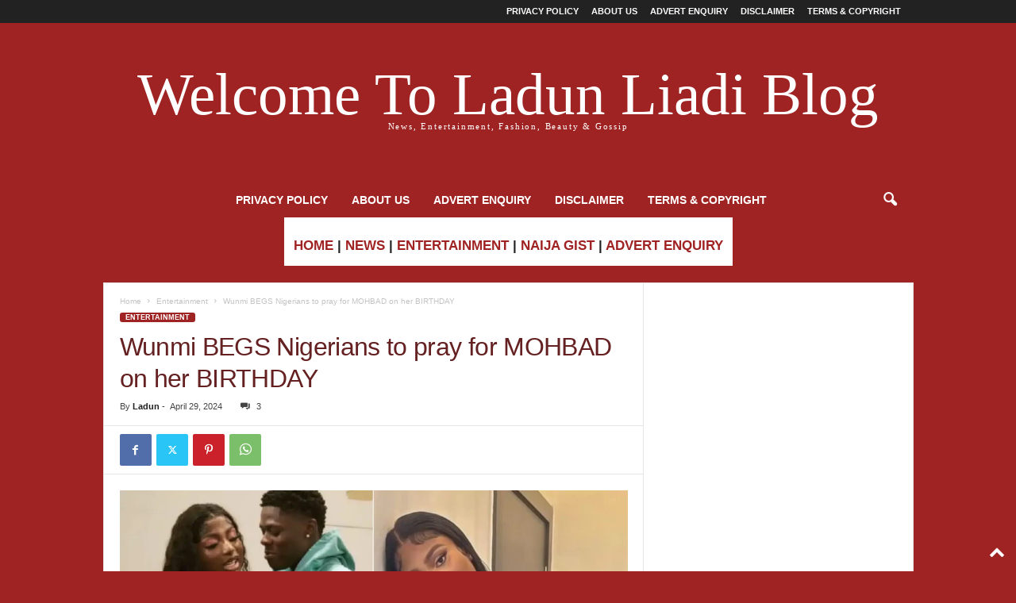

--- FILE ---
content_type: text/html; charset=UTF-8
request_url: https://ladunliadinews.com/wunmi-begs-nigerians-to-pray-for-mohbad-on-her-birthday/
body_size: 20894
content:
<!doctype html >
<!--[if IE 8]>    <html class="ie8" lang="en-US"> <![endif]-->
<!--[if IE 9]>    <html class="ie9" lang="en-US"> <![endif]-->
<!--[if gt IE 8]><!--> <html lang="en-US"> <!--<![endif]-->
<head>
    <title>Wunmi BEGS Nigerians to pray for MOHBAD on her BIRTHDAY | Ladun Liadi&#039;s Blog</title>
    <meta charset="UTF-8" />
    <meta name="viewport" content="width=device-width, initial-scale=1.0">
    <link rel="pingback" href="https://ladunliadinews.com/xmlrpc.php" />
    <meta name='robots' content='index, follow, max-image-preview:large, max-snippet:-1, max-video-preview:-1' />
	<style>img:is([sizes="auto" i], [sizes^="auto," i]) { contain-intrinsic-size: 3000px 1500px }</style>
	<link rel="icon" type="image/png" href="https://ladunliadinews.com/wp-content/uploads/2023/06/LLB-LOGO-2.jpg">
	<!-- This site is optimized with the Yoast SEO Premium plugin v20.3 (Yoast SEO v26.8) - https://yoast.com/product/yoast-seo-premium-wordpress/ -->
	<meta name="description" content="Mohbad’s wife, Wunmi celebrates her birthday today with photos of her late husband and a request from his fans" />
	<link rel="canonical" href="https://ladunliadinews.com/wunmi-begs-nigerians-to-pray-for-mohbad-on-her-birthday/" />
	<meta property="og:locale" content="en_US" />
	<meta property="og:type" content="article" />
	<meta property="og:title" content="Wunmi BEGS Nigerians to pray for MOHBAD on her BIRTHDAY" />
	<meta property="og:description" content="Ladun Liadi Blog is the premier online media for breaking news, entertainment and more in Nigeria." />
	<meta property="og:url" content="https://ladunliadinews.com/wunmi-begs-nigerians-to-pray-for-mohbad-on-her-birthday/" />
	<meta property="og:site_name" content="Ladun Liadi&#039;s Blog" />
	<meta property="article:publisher" content="https://web.facebook.com/Ladunliadi" />
	<meta property="article:published_time" content="2024-04-29T07:09:16+00:00" />
	<meta property="article:modified_time" content="2026-01-09T21:12:48+00:00" />
	<meta property="og:image" content="https://ladunliadinews.com/wp-content/uploads/2024/04/Mohbads-Wife.jpg-1024x725-1.webp" />
	<meta property="og:image:width" content="1024" />
	<meta property="og:image:height" content="725" />
	<meta property="og:image:type" content="image/webp" />
	<meta name="author" content="Ladun" />
	<meta name="twitter:card" content="summary_large_image" />
	<meta name="twitter:creator" content="@Ladunliadi" />
	<meta name="twitter:site" content="@Ladunliadi" />
	<meta name="twitter:label1" content="Written by" />
	<meta name="twitter:data1" content="Ladun" />
	<meta name="twitter:label2" content="Est. reading time" />
	<meta name="twitter:data2" content="2 minutes" />
	<script type="application/ld+json" class="yoast-schema-graph">{"@context":"https://schema.org","@graph":[{"@type":"Article","@id":"https://ladunliadinews.com/wunmi-begs-nigerians-to-pray-for-mohbad-on-her-birthday/#article","isPartOf":{"@id":"https://ladunliadinews.com/wunmi-begs-nigerians-to-pray-for-mohbad-on-her-birthday/"},"author":{"name":"Ladun","@id":"https://ladunliadinews.com/#/schema/person/c93af22ce4e3be4a7e0f52ed5ad85621"},"headline":"Wunmi BEGS Nigerians to pray for MOHBAD on her BIRTHDAY","datePublished":"2024-04-29T07:09:16+00:00","dateModified":"2026-01-09T21:12:48+00:00","mainEntityOfPage":{"@id":"https://ladunliadinews.com/wunmi-begs-nigerians-to-pray-for-mohbad-on-her-birthday/"},"wordCount":258,"commentCount":3,"publisher":{"@id":"https://ladunliadinews.com/#organization"},"image":{"@id":"https://ladunliadinews.com/wunmi-begs-nigerians-to-pray-for-mohbad-on-her-birthday/#primaryimage"},"thumbnailUrl":"https://ladunliadinews.com/wp-content/uploads/2024/04/Mohbads-Wife.jpg-1024x725-1.webp","keywords":["Mohbad"],"articleSection":["Entertainment"],"inLanguage":"en-US","potentialAction":[{"@type":"CommentAction","name":"Comment","target":["https://ladunliadinews.com/wunmi-begs-nigerians-to-pray-for-mohbad-on-her-birthday/#respond"]}]},{"@type":"WebPage","@id":"https://ladunliadinews.com/wunmi-begs-nigerians-to-pray-for-mohbad-on-her-birthday/","url":"https://ladunliadinews.com/wunmi-begs-nigerians-to-pray-for-mohbad-on-her-birthday/","name":"Wunmi BEGS Nigerians to pray for MOHBAD on her BIRTHDAY | Ladun Liadi&#039;s Blog","isPartOf":{"@id":"https://ladunliadinews.com/#website"},"primaryImageOfPage":{"@id":"https://ladunliadinews.com/wunmi-begs-nigerians-to-pray-for-mohbad-on-her-birthday/#primaryimage"},"image":{"@id":"https://ladunliadinews.com/wunmi-begs-nigerians-to-pray-for-mohbad-on-her-birthday/#primaryimage"},"thumbnailUrl":"https://ladunliadinews.com/wp-content/uploads/2024/04/Mohbads-Wife.jpg-1024x725-1.webp","datePublished":"2024-04-29T07:09:16+00:00","dateModified":"2026-01-09T21:12:48+00:00","description":"Mohbad’s wife, Wunmi celebrates her birthday today with photos of her late husband and a request from his fans","breadcrumb":{"@id":"https://ladunliadinews.com/wunmi-begs-nigerians-to-pray-for-mohbad-on-her-birthday/#breadcrumb"},"inLanguage":"en-US","potentialAction":[{"@type":"ReadAction","target":["https://ladunliadinews.com/wunmi-begs-nigerians-to-pray-for-mohbad-on-her-birthday/"]}]},{"@type":"ImageObject","inLanguage":"en-US","@id":"https://ladunliadinews.com/wunmi-begs-nigerians-to-pray-for-mohbad-on-her-birthday/#primaryimage","url":"https://ladunliadinews.com/wp-content/uploads/2024/04/Mohbads-Wife.jpg-1024x725-1.webp","contentUrl":"https://ladunliadinews.com/wp-content/uploads/2024/04/Mohbads-Wife.jpg-1024x725-1.webp","width":1024,"height":725,"caption":"Mohbad’s wife, Wunmi request for prayers as she celebrates birthday"},{"@type":"BreadcrumbList","@id":"https://ladunliadinews.com/wunmi-begs-nigerians-to-pray-for-mohbad-on-her-birthday/#breadcrumb","itemListElement":[{"@type":"ListItem","position":1,"name":"Home","item":"https://ladunliadinews.com/"},{"@type":"ListItem","position":2,"name":"Entertainment","item":"https://ladunliadinews.com/entertainment/"},{"@type":"ListItem","position":3,"name":"Wunmi BEGS Nigerians to pray for MOHBAD on her BIRTHDAY"}]},{"@type":"WebSite","@id":"https://ladunliadinews.com/#website","url":"https://ladunliadinews.com/","name":"Ladun Liadi's Blog","description":"Latest Entertainment, Celebrity, and Trending News Blog","publisher":{"@id":"https://ladunliadinews.com/#organization"},"alternateName":"Ladun Liadi's Blog","potentialAction":[{"@type":"SearchAction","target":{"@type":"EntryPoint","urlTemplate":"https://ladunliadinews.com/?s={search_term_string}"},"query-input":{"@type":"PropertyValueSpecification","valueRequired":true,"valueName":"search_term_string"}}],"inLanguage":"en-US"},{"@type":"Organization","@id":"https://ladunliadinews.com/#organization","name":"Ladun Liadi's Blog","alternateName":"Ladun Liadi's Blog","url":"https://ladunliadinews.com/","logo":{"@type":"ImageObject","inLanguage":"en-US","@id":"https://ladunliadinews.com/#/schema/logo/image/","url":"https://i0.wp.com/ladunliadinews.com/wp-content/uploads/2023/06/LLB-LOGO.jpg?fit=632%2C481&ssl=1","contentUrl":"https://i0.wp.com/ladunliadinews.com/wp-content/uploads/2023/06/LLB-LOGO.jpg?fit=632%2C481&ssl=1","width":632,"height":481,"caption":"Ladun Liadi's Blog"},"image":{"@id":"https://ladunliadinews.com/#/schema/logo/image/"},"sameAs":["https://web.facebook.com/Ladunliadi","https://x.com/Ladunliadi","https://www.instagram.com/ladunliadi/"]},{"@type":"Person","@id":"https://ladunliadinews.com/#/schema/person/c93af22ce4e3be4a7e0f52ed5ad85621","name":"Ladun","image":{"@type":"ImageObject","inLanguage":"en-US","@id":"https://ladunliadinews.com/#/schema/person/image/","url":"https://secure.gravatar.com/avatar/c0f3e2af611333f65491b72a3b43cfd237be0b498f0ce2d366ce6bf04004e502?s=96&d=retro&r=g","contentUrl":"https://secure.gravatar.com/avatar/c0f3e2af611333f65491b72a3b43cfd237be0b498f0ce2d366ce6bf04004e502?s=96&d=retro&r=g","caption":"Ladun"},"url":"https://ladunliadinews.com/author/ladun-2/"}]}</script>
	<!-- / Yoast SEO Premium plugin. -->


<link rel='dns-prefetch' href='//platform-api.sharethis.com' />
<link rel='dns-prefetch' href='//www.googletagmanager.com' />
<link rel="alternate" type="application/rss+xml" title="Ladun Liadi&#039;s Blog &raquo; Feed" href="https://ladunliadinews.com/feed/" />
<link rel="alternate" type="application/rss+xml" title="Ladun Liadi&#039;s Blog &raquo; Comments Feed" href="https://ladunliadinews.com/comments/feed/" />
<link rel="alternate" type="application/rss+xml" title="Ladun Liadi&#039;s Blog &raquo; Wunmi BEGS Nigerians to pray for MOHBAD on her BIRTHDAY Comments Feed" href="https://ladunliadinews.com/wunmi-begs-nigerians-to-pray-for-mohbad-on-her-birthday/feed/" />
		<!-- This site uses the Google Analytics by MonsterInsights plugin v9.11.1 - Using Analytics tracking - https://www.monsterinsights.com/ -->
							<script src="//www.googletagmanager.com/gtag/js?id=G-V4CW4GWZWJ"  data-cfasync="false" data-wpfc-render="false" type="text/javascript" async></script>
			<script data-cfasync="false" data-wpfc-render="false" type="text/javascript">
				var mi_version = '9.11.1';
				var mi_track_user = true;
				var mi_no_track_reason = '';
								var MonsterInsightsDefaultLocations = {"page_location":"https:\/\/ladunliadinews.com\/wunmi-begs-nigerians-to-pray-for-mohbad-on-her-birthday\/"};
								if ( typeof MonsterInsightsPrivacyGuardFilter === 'function' ) {
					var MonsterInsightsLocations = (typeof MonsterInsightsExcludeQuery === 'object') ? MonsterInsightsPrivacyGuardFilter( MonsterInsightsExcludeQuery ) : MonsterInsightsPrivacyGuardFilter( MonsterInsightsDefaultLocations );
				} else {
					var MonsterInsightsLocations = (typeof MonsterInsightsExcludeQuery === 'object') ? MonsterInsightsExcludeQuery : MonsterInsightsDefaultLocations;
				}

								var disableStrs = [
										'ga-disable-G-V4CW4GWZWJ',
									];

				/* Function to detect opted out users */
				function __gtagTrackerIsOptedOut() {
					for (var index = 0; index < disableStrs.length; index++) {
						if (document.cookie.indexOf(disableStrs[index] + '=true') > -1) {
							return true;
						}
					}

					return false;
				}

				/* Disable tracking if the opt-out cookie exists. */
				if (__gtagTrackerIsOptedOut()) {
					for (var index = 0; index < disableStrs.length; index++) {
						window[disableStrs[index]] = true;
					}
				}

				/* Opt-out function */
				function __gtagTrackerOptout() {
					for (var index = 0; index < disableStrs.length; index++) {
						document.cookie = disableStrs[index] + '=true; expires=Thu, 31 Dec 2099 23:59:59 UTC; path=/';
						window[disableStrs[index]] = true;
					}
				}

				if ('undefined' === typeof gaOptout) {
					function gaOptout() {
						__gtagTrackerOptout();
					}
				}
								window.dataLayer = window.dataLayer || [];

				window.MonsterInsightsDualTracker = {
					helpers: {},
					trackers: {},
				};
				if (mi_track_user) {
					function __gtagDataLayer() {
						dataLayer.push(arguments);
					}

					function __gtagTracker(type, name, parameters) {
						if (!parameters) {
							parameters = {};
						}

						if (parameters.send_to) {
							__gtagDataLayer.apply(null, arguments);
							return;
						}

						if (type === 'event') {
														parameters.send_to = monsterinsights_frontend.v4_id;
							var hookName = name;
							if (typeof parameters['event_category'] !== 'undefined') {
								hookName = parameters['event_category'] + ':' + name;
							}

							if (typeof MonsterInsightsDualTracker.trackers[hookName] !== 'undefined') {
								MonsterInsightsDualTracker.trackers[hookName](parameters);
							} else {
								__gtagDataLayer('event', name, parameters);
							}
							
						} else {
							__gtagDataLayer.apply(null, arguments);
						}
					}

					__gtagTracker('js', new Date());
					__gtagTracker('set', {
						'developer_id.dZGIzZG': true,
											});
					if ( MonsterInsightsLocations.page_location ) {
						__gtagTracker('set', MonsterInsightsLocations);
					}
										__gtagTracker('config', 'G-V4CW4GWZWJ', {"forceSSL":"true","link_attribution":"true"} );
										window.gtag = __gtagTracker;										(function () {
						/* https://developers.google.com/analytics/devguides/collection/analyticsjs/ */
						/* ga and __gaTracker compatibility shim. */
						var noopfn = function () {
							return null;
						};
						var newtracker = function () {
							return new Tracker();
						};
						var Tracker = function () {
							return null;
						};
						var p = Tracker.prototype;
						p.get = noopfn;
						p.set = noopfn;
						p.send = function () {
							var args = Array.prototype.slice.call(arguments);
							args.unshift('send');
							__gaTracker.apply(null, args);
						};
						var __gaTracker = function () {
							var len = arguments.length;
							if (len === 0) {
								return;
							}
							var f = arguments[len - 1];
							if (typeof f !== 'object' || f === null || typeof f.hitCallback !== 'function') {
								if ('send' === arguments[0]) {
									var hitConverted, hitObject = false, action;
									if ('event' === arguments[1]) {
										if ('undefined' !== typeof arguments[3]) {
											hitObject = {
												'eventAction': arguments[3],
												'eventCategory': arguments[2],
												'eventLabel': arguments[4],
												'value': arguments[5] ? arguments[5] : 1,
											}
										}
									}
									if ('pageview' === arguments[1]) {
										if ('undefined' !== typeof arguments[2]) {
											hitObject = {
												'eventAction': 'page_view',
												'page_path': arguments[2],
											}
										}
									}
									if (typeof arguments[2] === 'object') {
										hitObject = arguments[2];
									}
									if (typeof arguments[5] === 'object') {
										Object.assign(hitObject, arguments[5]);
									}
									if ('undefined' !== typeof arguments[1].hitType) {
										hitObject = arguments[1];
										if ('pageview' === hitObject.hitType) {
											hitObject.eventAction = 'page_view';
										}
									}
									if (hitObject) {
										action = 'timing' === arguments[1].hitType ? 'timing_complete' : hitObject.eventAction;
										hitConverted = mapArgs(hitObject);
										__gtagTracker('event', action, hitConverted);
									}
								}
								return;
							}

							function mapArgs(args) {
								var arg, hit = {};
								var gaMap = {
									'eventCategory': 'event_category',
									'eventAction': 'event_action',
									'eventLabel': 'event_label',
									'eventValue': 'event_value',
									'nonInteraction': 'non_interaction',
									'timingCategory': 'event_category',
									'timingVar': 'name',
									'timingValue': 'value',
									'timingLabel': 'event_label',
									'page': 'page_path',
									'location': 'page_location',
									'title': 'page_title',
									'referrer' : 'page_referrer',
								};
								for (arg in args) {
																		if (!(!args.hasOwnProperty(arg) || !gaMap.hasOwnProperty(arg))) {
										hit[gaMap[arg]] = args[arg];
									} else {
										hit[arg] = args[arg];
									}
								}
								return hit;
							}

							try {
								f.hitCallback();
							} catch (ex) {
							}
						};
						__gaTracker.create = newtracker;
						__gaTracker.getByName = newtracker;
						__gaTracker.getAll = function () {
							return [];
						};
						__gaTracker.remove = noopfn;
						__gaTracker.loaded = true;
						window['__gaTracker'] = __gaTracker;
					})();
									} else {
										console.log("");
					(function () {
						function __gtagTracker() {
							return null;
						}

						window['__gtagTracker'] = __gtagTracker;
						window['gtag'] = __gtagTracker;
					})();
									}
			</script>
							<!-- / Google Analytics by MonsterInsights -->
		<link rel='stylesheet' id='wp-block-library-css' href='https://ladunliadinews.com/wp-includes/css/dist/block-library/style.min.css?ver=6.8.3' type='text/css' media='all' />
<style id='classic-theme-styles-inline-css' type='text/css'>
/*! This file is auto-generated */
.wp-block-button__link{color:#fff;background-color:#32373c;border-radius:9999px;box-shadow:none;text-decoration:none;padding:calc(.667em + 2px) calc(1.333em + 2px);font-size:1.125em}.wp-block-file__button{background:#32373c;color:#fff;text-decoration:none}
</style>
<style id='global-styles-inline-css' type='text/css'>
:root{--wp--preset--aspect-ratio--square: 1;--wp--preset--aspect-ratio--4-3: 4/3;--wp--preset--aspect-ratio--3-4: 3/4;--wp--preset--aspect-ratio--3-2: 3/2;--wp--preset--aspect-ratio--2-3: 2/3;--wp--preset--aspect-ratio--16-9: 16/9;--wp--preset--aspect-ratio--9-16: 9/16;--wp--preset--color--black: #000000;--wp--preset--color--cyan-bluish-gray: #abb8c3;--wp--preset--color--white: #ffffff;--wp--preset--color--pale-pink: #f78da7;--wp--preset--color--vivid-red: #cf2e2e;--wp--preset--color--luminous-vivid-orange: #ff6900;--wp--preset--color--luminous-vivid-amber: #fcb900;--wp--preset--color--light-green-cyan: #7bdcb5;--wp--preset--color--vivid-green-cyan: #00d084;--wp--preset--color--pale-cyan-blue: #8ed1fc;--wp--preset--color--vivid-cyan-blue: #0693e3;--wp--preset--color--vivid-purple: #9b51e0;--wp--preset--gradient--vivid-cyan-blue-to-vivid-purple: linear-gradient(135deg,rgba(6,147,227,1) 0%,rgb(155,81,224) 100%);--wp--preset--gradient--light-green-cyan-to-vivid-green-cyan: linear-gradient(135deg,rgb(122,220,180) 0%,rgb(0,208,130) 100%);--wp--preset--gradient--luminous-vivid-amber-to-luminous-vivid-orange: linear-gradient(135deg,rgba(252,185,0,1) 0%,rgba(255,105,0,1) 100%);--wp--preset--gradient--luminous-vivid-orange-to-vivid-red: linear-gradient(135deg,rgba(255,105,0,1) 0%,rgb(207,46,46) 100%);--wp--preset--gradient--very-light-gray-to-cyan-bluish-gray: linear-gradient(135deg,rgb(238,238,238) 0%,rgb(169,184,195) 100%);--wp--preset--gradient--cool-to-warm-spectrum: linear-gradient(135deg,rgb(74,234,220) 0%,rgb(151,120,209) 20%,rgb(207,42,186) 40%,rgb(238,44,130) 60%,rgb(251,105,98) 80%,rgb(254,248,76) 100%);--wp--preset--gradient--blush-light-purple: linear-gradient(135deg,rgb(255,206,236) 0%,rgb(152,150,240) 100%);--wp--preset--gradient--blush-bordeaux: linear-gradient(135deg,rgb(254,205,165) 0%,rgb(254,45,45) 50%,rgb(107,0,62) 100%);--wp--preset--gradient--luminous-dusk: linear-gradient(135deg,rgb(255,203,112) 0%,rgb(199,81,192) 50%,rgb(65,88,208) 100%);--wp--preset--gradient--pale-ocean: linear-gradient(135deg,rgb(255,245,203) 0%,rgb(182,227,212) 50%,rgb(51,167,181) 100%);--wp--preset--gradient--electric-grass: linear-gradient(135deg,rgb(202,248,128) 0%,rgb(113,206,126) 100%);--wp--preset--gradient--midnight: linear-gradient(135deg,rgb(2,3,129) 0%,rgb(40,116,252) 100%);--wp--preset--font-size--small: 10px;--wp--preset--font-size--medium: 20px;--wp--preset--font-size--large: 30px;--wp--preset--font-size--x-large: 42px;--wp--preset--font-size--regular: 14px;--wp--preset--font-size--larger: 48px;--wp--preset--spacing--20: 0.44rem;--wp--preset--spacing--30: 0.67rem;--wp--preset--spacing--40: 1rem;--wp--preset--spacing--50: 1.5rem;--wp--preset--spacing--60: 2.25rem;--wp--preset--spacing--70: 3.38rem;--wp--preset--spacing--80: 5.06rem;--wp--preset--shadow--natural: 6px 6px 9px rgba(0, 0, 0, 0.2);--wp--preset--shadow--deep: 12px 12px 50px rgba(0, 0, 0, 0.4);--wp--preset--shadow--sharp: 6px 6px 0px rgba(0, 0, 0, 0.2);--wp--preset--shadow--outlined: 6px 6px 0px -3px rgba(255, 255, 255, 1), 6px 6px rgba(0, 0, 0, 1);--wp--preset--shadow--crisp: 6px 6px 0px rgba(0, 0, 0, 1);}:where(.is-layout-flex){gap: 0.5em;}:where(.is-layout-grid){gap: 0.5em;}body .is-layout-flex{display: flex;}.is-layout-flex{flex-wrap: wrap;align-items: center;}.is-layout-flex > :is(*, div){margin: 0;}body .is-layout-grid{display: grid;}.is-layout-grid > :is(*, div){margin: 0;}:where(.wp-block-columns.is-layout-flex){gap: 2em;}:where(.wp-block-columns.is-layout-grid){gap: 2em;}:where(.wp-block-post-template.is-layout-flex){gap: 1.25em;}:where(.wp-block-post-template.is-layout-grid){gap: 1.25em;}.has-black-color{color: var(--wp--preset--color--black) !important;}.has-cyan-bluish-gray-color{color: var(--wp--preset--color--cyan-bluish-gray) !important;}.has-white-color{color: var(--wp--preset--color--white) !important;}.has-pale-pink-color{color: var(--wp--preset--color--pale-pink) !important;}.has-vivid-red-color{color: var(--wp--preset--color--vivid-red) !important;}.has-luminous-vivid-orange-color{color: var(--wp--preset--color--luminous-vivid-orange) !important;}.has-luminous-vivid-amber-color{color: var(--wp--preset--color--luminous-vivid-amber) !important;}.has-light-green-cyan-color{color: var(--wp--preset--color--light-green-cyan) !important;}.has-vivid-green-cyan-color{color: var(--wp--preset--color--vivid-green-cyan) !important;}.has-pale-cyan-blue-color{color: var(--wp--preset--color--pale-cyan-blue) !important;}.has-vivid-cyan-blue-color{color: var(--wp--preset--color--vivid-cyan-blue) !important;}.has-vivid-purple-color{color: var(--wp--preset--color--vivid-purple) !important;}.has-black-background-color{background-color: var(--wp--preset--color--black) !important;}.has-cyan-bluish-gray-background-color{background-color: var(--wp--preset--color--cyan-bluish-gray) !important;}.has-white-background-color{background-color: var(--wp--preset--color--white) !important;}.has-pale-pink-background-color{background-color: var(--wp--preset--color--pale-pink) !important;}.has-vivid-red-background-color{background-color: var(--wp--preset--color--vivid-red) !important;}.has-luminous-vivid-orange-background-color{background-color: var(--wp--preset--color--luminous-vivid-orange) !important;}.has-luminous-vivid-amber-background-color{background-color: var(--wp--preset--color--luminous-vivid-amber) !important;}.has-light-green-cyan-background-color{background-color: var(--wp--preset--color--light-green-cyan) !important;}.has-vivid-green-cyan-background-color{background-color: var(--wp--preset--color--vivid-green-cyan) !important;}.has-pale-cyan-blue-background-color{background-color: var(--wp--preset--color--pale-cyan-blue) !important;}.has-vivid-cyan-blue-background-color{background-color: var(--wp--preset--color--vivid-cyan-blue) !important;}.has-vivid-purple-background-color{background-color: var(--wp--preset--color--vivid-purple) !important;}.has-black-border-color{border-color: var(--wp--preset--color--black) !important;}.has-cyan-bluish-gray-border-color{border-color: var(--wp--preset--color--cyan-bluish-gray) !important;}.has-white-border-color{border-color: var(--wp--preset--color--white) !important;}.has-pale-pink-border-color{border-color: var(--wp--preset--color--pale-pink) !important;}.has-vivid-red-border-color{border-color: var(--wp--preset--color--vivid-red) !important;}.has-luminous-vivid-orange-border-color{border-color: var(--wp--preset--color--luminous-vivid-orange) !important;}.has-luminous-vivid-amber-border-color{border-color: var(--wp--preset--color--luminous-vivid-amber) !important;}.has-light-green-cyan-border-color{border-color: var(--wp--preset--color--light-green-cyan) !important;}.has-vivid-green-cyan-border-color{border-color: var(--wp--preset--color--vivid-green-cyan) !important;}.has-pale-cyan-blue-border-color{border-color: var(--wp--preset--color--pale-cyan-blue) !important;}.has-vivid-cyan-blue-border-color{border-color: var(--wp--preset--color--vivid-cyan-blue) !important;}.has-vivid-purple-border-color{border-color: var(--wp--preset--color--vivid-purple) !important;}.has-vivid-cyan-blue-to-vivid-purple-gradient-background{background: var(--wp--preset--gradient--vivid-cyan-blue-to-vivid-purple) !important;}.has-light-green-cyan-to-vivid-green-cyan-gradient-background{background: var(--wp--preset--gradient--light-green-cyan-to-vivid-green-cyan) !important;}.has-luminous-vivid-amber-to-luminous-vivid-orange-gradient-background{background: var(--wp--preset--gradient--luminous-vivid-amber-to-luminous-vivid-orange) !important;}.has-luminous-vivid-orange-to-vivid-red-gradient-background{background: var(--wp--preset--gradient--luminous-vivid-orange-to-vivid-red) !important;}.has-very-light-gray-to-cyan-bluish-gray-gradient-background{background: var(--wp--preset--gradient--very-light-gray-to-cyan-bluish-gray) !important;}.has-cool-to-warm-spectrum-gradient-background{background: var(--wp--preset--gradient--cool-to-warm-spectrum) !important;}.has-blush-light-purple-gradient-background{background: var(--wp--preset--gradient--blush-light-purple) !important;}.has-blush-bordeaux-gradient-background{background: var(--wp--preset--gradient--blush-bordeaux) !important;}.has-luminous-dusk-gradient-background{background: var(--wp--preset--gradient--luminous-dusk) !important;}.has-pale-ocean-gradient-background{background: var(--wp--preset--gradient--pale-ocean) !important;}.has-electric-grass-gradient-background{background: var(--wp--preset--gradient--electric-grass) !important;}.has-midnight-gradient-background{background: var(--wp--preset--gradient--midnight) !important;}.has-small-font-size{font-size: var(--wp--preset--font-size--small) !important;}.has-medium-font-size{font-size: var(--wp--preset--font-size--medium) !important;}.has-large-font-size{font-size: var(--wp--preset--font-size--large) !important;}.has-x-large-font-size{font-size: var(--wp--preset--font-size--x-large) !important;}
:where(.wp-block-post-template.is-layout-flex){gap: 1.25em;}:where(.wp-block-post-template.is-layout-grid){gap: 1.25em;}
:where(.wp-block-columns.is-layout-flex){gap: 2em;}:where(.wp-block-columns.is-layout-grid){gap: 2em;}
:root :where(.wp-block-pullquote){font-size: 1.5em;line-height: 1.6;}
</style>
<link rel='stylesheet' id='share-this-share-buttons-sticky-css' href='https://ladunliadinews.com/wp-content/plugins/sharethis-share-buttons/css/mu-style.css?ver=1754896696' type='text/css' media='all' />
<link rel='stylesheet' id='td-theme-css' href='https://ladunliadinews.com/wp-content/themes/Newsmag/style.css?ver=5.4.3.4' type='text/css' media='all' />
<style id='td-theme-inline-css' type='text/css'>
    
        /* custom css - generated by TagDiv Composer */
        @media (max-width: 767px) {
            .td-header-desktop-wrap {
                display: none;
            }
        }
        @media (min-width: 767px) {
            .td-header-mobile-wrap {
                display: none;
            }
        }
    
	
</style>
<link rel='stylesheet' id='td-legacy-framework-front-style-css' href='https://ladunliadinews.com/wp-content/plugins/td-composer/legacy/Newsmag/assets/css/td_legacy_main.css?ver=02f7892c77f8d92ff3a6477b3d96dee8' type='text/css' media='all' />
<script type="text/javascript" src="https://ladunliadinews.com/wp-content/plugins/google-analytics-for-wordpress/assets/js/frontend-gtag.min.js?ver=9.11.1" id="monsterinsights-frontend-script-js" async="async" data-wp-strategy="async"></script>
<script data-cfasync="false" data-wpfc-render="false" type="text/javascript" id='monsterinsights-frontend-script-js-extra'>/* <![CDATA[ */
var monsterinsights_frontend = {"js_events_tracking":"true","download_extensions":"doc,pdf,ppt,zip,xls,docx,pptx,xlsx","inbound_paths":"[{\"path\":\"\\\/go\\\/\",\"label\":\"affiliate\"},{\"path\":\"\\\/recommend\\\/\",\"label\":\"affiliate\"}]","home_url":"https:\/\/ladunliadinews.com","hash_tracking":"false","v4_id":"G-V4CW4GWZWJ"};/* ]]> */
</script>
<script type="text/javascript" src="//platform-api.sharethis.com/js/sharethis.js?ver=2.3.6#property=656d88227ff7d60012c3824e&amp;product=inline-buttons&amp;source=sharethis-share-buttons-wordpress" id="share-this-share-buttons-mu-js"></script>
<script type="text/javascript" src="https://ladunliadinews.com/wp-includes/js/jquery/jquery.min.js?ver=3.7.1" id="jquery-core-js"></script>
<script type="text/javascript" src="https://ladunliadinews.com/wp-includes/js/jquery/jquery-migrate.min.js?ver=3.4.1" id="jquery-migrate-js"></script>

<!-- Google tag (gtag.js) snippet added by Site Kit -->
<!-- Google Analytics snippet added by Site Kit -->
<script type="text/javascript" src="https://www.googletagmanager.com/gtag/js?id=GT-WP5MHLC" id="google_gtagjs-js" async></script>
<script type="text/javascript" id="google_gtagjs-js-after">
/* <![CDATA[ */
window.dataLayer = window.dataLayer || [];function gtag(){dataLayer.push(arguments);}
gtag("set","linker",{"domains":["ladunliadinews.com"]});
gtag("js", new Date());
gtag("set", "developer_id.dZTNiMT", true);
gtag("config", "GT-WP5MHLC");
/* ]]> */
</script>
<link rel="https://api.w.org/" href="https://ladunliadinews.com/wp-json/" /><link rel="alternate" title="JSON" type="application/json" href="https://ladunliadinews.com/wp-json/wp/v2/posts/251892" /><link rel="EditURI" type="application/rsd+xml" title="RSD" href="https://ladunliadinews.com/xmlrpc.php?rsd" />
<meta name="generator" content="WordPress 6.8.3" />
<link rel='shortlink' href='https://ladunliadinews.com/?p=251892' />
<link rel="alternate" title="oEmbed (JSON)" type="application/json+oembed" href="https://ladunliadinews.com/wp-json/oembed/1.0/embed?url=https%3A%2F%2Fladunliadinews.com%2Fwunmi-begs-nigerians-to-pray-for-mohbad-on-her-birthday%2F" />
<link rel="alternate" title="oEmbed (XML)" type="text/xml+oembed" href="https://ladunliadinews.com/wp-json/oembed/1.0/embed?url=https%3A%2F%2Fladunliadinews.com%2Fwunmi-begs-nigerians-to-pray-for-mohbad-on-her-birthday%2F&#038;format=xml" />
<meta name="generator" content="Site Kit by Google 1.171.0" />
<!-- JS generated by theme -->

<script type="text/javascript" id="td-generated-header-js">
    
    

	    var tdBlocksArray = []; //here we store all the items for the current page

	    // td_block class - each ajax block uses a object of this class for requests
	    function tdBlock() {
		    this.id = '';
		    this.block_type = 1; //block type id (1-234 etc)
		    this.atts = '';
		    this.td_column_number = '';
		    this.td_current_page = 1; //
		    this.post_count = 0; //from wp
		    this.found_posts = 0; //from wp
		    this.max_num_pages = 0; //from wp
		    this.td_filter_value = ''; //current live filter value
		    this.is_ajax_running = false;
		    this.td_user_action = ''; // load more or infinite loader (used by the animation)
		    this.header_color = '';
		    this.ajax_pagination_infinite_stop = ''; //show load more at page x
	    }

        // td_js_generator - mini detector
        ( function () {
            var htmlTag = document.getElementsByTagName("html")[0];

	        if ( navigator.userAgent.indexOf("MSIE 10.0") > -1 ) {
                htmlTag.className += ' ie10';
            }

            if ( !!navigator.userAgent.match(/Trident.*rv\:11\./) ) {
                htmlTag.className += ' ie11';
            }

	        if ( navigator.userAgent.indexOf("Edge") > -1 ) {
                htmlTag.className += ' ieEdge';
            }

            if ( /(iPad|iPhone|iPod)/g.test(navigator.userAgent) ) {
                htmlTag.className += ' td-md-is-ios';
            }

            var user_agent = navigator.userAgent.toLowerCase();
            if ( user_agent.indexOf("android") > -1 ) {
                htmlTag.className += ' td-md-is-android';
            }

            if ( -1 !== navigator.userAgent.indexOf('Mac OS X')  ) {
                htmlTag.className += ' td-md-is-os-x';
            }

            if ( /chrom(e|ium)/.test(navigator.userAgent.toLowerCase()) ) {
               htmlTag.className += ' td-md-is-chrome';
            }

            if ( -1 !== navigator.userAgent.indexOf('Firefox') ) {
                htmlTag.className += ' td-md-is-firefox';
            }

            if ( -1 !== navigator.userAgent.indexOf('Safari') && -1 === navigator.userAgent.indexOf('Chrome') ) {
                htmlTag.className += ' td-md-is-safari';
            }

            if( -1 !== navigator.userAgent.indexOf('IEMobile') ){
                htmlTag.className += ' td-md-is-iemobile';
            }

        })();

        var tdLocalCache = {};

        ( function () {
            "use strict";

            tdLocalCache = {
                data: {},
                remove: function (resource_id) {
                    delete tdLocalCache.data[resource_id];
                },
                exist: function (resource_id) {
                    return tdLocalCache.data.hasOwnProperty(resource_id) && tdLocalCache.data[resource_id] !== null;
                },
                get: function (resource_id) {
                    return tdLocalCache.data[resource_id];
                },
                set: function (resource_id, cachedData) {
                    tdLocalCache.remove(resource_id);
                    tdLocalCache.data[resource_id] = cachedData;
                }
            };
        })();

    
    
var td_viewport_interval_list=[{"limitBottom":767,"sidebarWidth":251},{"limitBottom":1023,"sidebarWidth":339}];
var td_animation_stack_effect="type0";
var tds_animation_stack=true;
var td_animation_stack_specific_selectors=".entry-thumb, img, .td-lazy-img";
var td_animation_stack_general_selectors=".td-animation-stack img, .td-animation-stack .entry-thumb, .post img, .td-animation-stack .td-lazy-img";
var tdc_is_installed="yes";
var tdc_domain_active=false;
var td_ajax_url="https:\/\/ladunliadinews.com\/wp-admin\/admin-ajax.php?td_theme_name=Newsmag&v=5.4.3.4";
var td_get_template_directory_uri="https:\/\/ladunliadinews.com\/wp-content\/plugins\/td-composer\/legacy\/common";
var tds_snap_menu="";
var tds_logo_on_sticky="";
var tds_header_style="10";
var td_please_wait="Please wait...";
var td_email_user_pass_incorrect="User or password incorrect!";
var td_email_user_incorrect="Email or username incorrect!";
var td_email_incorrect="Email incorrect!";
var td_user_incorrect="Username incorrect!";
var td_email_user_empty="Email or username empty!";
var td_pass_empty="Pass empty!";
var td_pass_pattern_incorrect="Invalid Pass Pattern!";
var td_retype_pass_incorrect="Retyped Pass incorrect!";
var tds_more_articles_on_post_enable="";
var tds_more_articles_on_post_time_to_wait="";
var tds_more_articles_on_post_pages_distance_from_top=0;
var tds_captcha="";
var tds_theme_color_site_wide="#a02323";
var tds_smart_sidebar="";
var tdThemeName="Newsmag";
var tdThemeNameWl="Newsmag";
var td_magnific_popup_translation_tPrev="Previous (Left arrow key)";
var td_magnific_popup_translation_tNext="Next (Right arrow key)";
var td_magnific_popup_translation_tCounter="%curr% of %total%";
var td_magnific_popup_translation_ajax_tError="The content from %url% could not be loaded.";
var td_magnific_popup_translation_image_tError="The image #%curr% could not be loaded.";
var tdBlockNonce="1e89c3930a";
var tdMobileMenu="enabled";
var tdMobileSearch="enabled";
var tdDateNamesI18n={"month_names":["January","February","March","April","May","June","July","August","September","October","November","December"],"month_names_short":["Jan","Feb","Mar","Apr","May","Jun","Jul","Aug","Sep","Oct","Nov","Dec"],"day_names":["Sunday","Monday","Tuesday","Wednesday","Thursday","Friday","Saturday"],"day_names_short":["Sun","Mon","Tue","Wed","Thu","Fri","Sat"]};
var td_deploy_mode="deploy";
var td_ad_background_click_link="";
var td_ad_background_click_target="";
</script>


<!-- Header style compiled by theme -->

<style>
/* custom css - generated by TagDiv Composer */
    
.td-header-border:before,
    .td-trending-now-title,
    .td_block_mega_menu .td_mega_menu_sub_cats .cur-sub-cat,
    .td-post-category:hover,
    .td-header-style-2 .td-header-sp-logo,
    .td-next-prev-wrap a:hover i,
    .page-nav .current,
    .widget_calendar tfoot a:hover,
    .td-footer-container .widget_search .wpb_button:hover,
    .td-scroll-up-visible,
    .dropcap,
    .td-category a,
    input[type="submit"]:hover,
    .td-post-small-box a:hover,
    .td-404-sub-sub-title a:hover,
    .td-rating-bar-wrap div,
    .td_top_authors .td-active .td-author-post-count,
    .td_top_authors .td-active .td-author-comments-count,
    .td_smart_list_3 .td-sml3-top-controls i:hover,
    .td_smart_list_3 .td-sml3-bottom-controls i:hover,
    .td_wrapper_video_playlist .td_video_controls_playlist_wrapper,
    .td-read-more a:hover,
    .td-login-wrap .btn,
    .td_display_err,
    .td-header-style-6 .td-top-menu-full,
    #bbpress-forums button:hover,
    #bbpress-forums .bbp-pagination .current,
    .bbp_widget_login .button:hover,
    .header-search-wrap .td-drop-down-search .btn:hover,
    .td-post-text-content .more-link-wrap:hover a,
    #buddypress div.item-list-tabs ul li > a span,
    #buddypress div.item-list-tabs ul li > a:hover span,
    #buddypress input[type=submit]:hover,
    #buddypress a.button:hover span,
    #buddypress div.item-list-tabs ul li.selected a span,
    #buddypress div.item-list-tabs ul li.current a span,
    #buddypress input[type=submit]:focus,
    .td-grid-style-3 .td-big-grid-post .td-module-thumb a:last-child:before,
    .td-grid-style-4 .td-big-grid-post .td-module-thumb a:last-child:before,
    .td-grid-style-5 .td-big-grid-post .td-module-thumb:after,
    .td_category_template_2 .td-category-siblings .td-category a:hover,
    .td-weather-week:before,
    .td-weather-information:before,
     .td_3D_btn,
    .td_shadow_btn,
    .td_default_btn,
    .td_square_btn, 
    .td_outlined_btn:hover {
        background-color: #a02323;
    }

    @media (max-width: 767px) {
        .td-category a.td-current-sub-category {
            background-color: #a02323;
        }
    }

    .woocommerce .onsale,
    .woocommerce .woocommerce a.button:hover,
    .woocommerce-page .woocommerce .button:hover,
    .single-product .product .summary .cart .button:hover,
    .woocommerce .woocommerce .product a.button:hover,
    .woocommerce .product a.button:hover,
    .woocommerce .product #respond input#submit:hover,
    .woocommerce .checkout input#place_order:hover,
    .woocommerce .woocommerce.widget .button:hover,
    .woocommerce .woocommerce-message .button:hover,
    .woocommerce .woocommerce-error .button:hover,
    .woocommerce .woocommerce-info .button:hover,
    .woocommerce.widget .ui-slider .ui-slider-handle,
    .vc_btn-black:hover,
	.wpb_btn-black:hover,
	.item-list-tabs .feed:hover a,
	.td-smart-list-button:hover {
    	background-color: #a02323;
    }

    .td-header-sp-top-menu .top-header-menu > .current-menu-item > a,
    .td-header-sp-top-menu .top-header-menu > .current-menu-ancestor > a,
    .td-header-sp-top-menu .top-header-menu > .current-category-ancestor > a,
    .td-header-sp-top-menu .top-header-menu > li > a:hover,
    .td-header-sp-top-menu .top-header-menu > .sfHover > a,
    .top-header-menu ul .current-menu-item > a,
    .top-header-menu ul .current-menu-ancestor > a,
    .top-header-menu ul .current-category-ancestor > a,
    .top-header-menu ul li > a:hover,
    .top-header-menu ul .sfHover > a,
    .sf-menu ul .td-menu-item > a:hover,
    .sf-menu ul .sfHover > a,
    .sf-menu ul .current-menu-ancestor > a,
    .sf-menu ul .current-category-ancestor > a,
    .sf-menu ul .current-menu-item > a,
    .td_module_wrap:hover .entry-title a,
    .td_mod_mega_menu:hover .entry-title a,
    .footer-email-wrap a,
    .widget a:hover,
    .td-footer-container .widget_calendar #today,
    .td-category-pulldown-filter a.td-pulldown-category-filter-link:hover,
    .td-load-more-wrap a:hover,
    .td-post-next-prev-content a:hover,
    .td-author-name a:hover,
    .td-author-url a:hover,
    .td_mod_related_posts:hover .entry-title a,
    .td-search-query,
    .header-search-wrap .td-drop-down-search .result-msg a:hover,
    .td_top_authors .td-active .td-authors-name a,
    .post blockquote p,
    .td-post-content blockquote p,
    .page blockquote p,
    .comment-list cite a:hover,
    .comment-list cite:hover,
    .comment-list .comment-reply-link:hover,
    a,
    .white-menu #td-header-menu .sf-menu > li > a:hover,
    .white-menu #td-header-menu .sf-menu > .current-menu-ancestor > a,
    .white-menu #td-header-menu .sf-menu > .current-menu-item > a,
    .td_quote_on_blocks,
    #bbpress-forums .bbp-forum-freshness a:hover,
    #bbpress-forums .bbp-topic-freshness a:hover,
    #bbpress-forums .bbp-forums-list li a:hover,
    #bbpress-forums .bbp-forum-title:hover,
    #bbpress-forums .bbp-topic-permalink:hover,
    #bbpress-forums .bbp-topic-started-by a:hover,
    #bbpress-forums .bbp-topic-started-in a:hover,
    #bbpress-forums .bbp-body .super-sticky li.bbp-topic-title .bbp-topic-permalink,
    #bbpress-forums .bbp-body .sticky li.bbp-topic-title .bbp-topic-permalink,
    #bbpress-forums #subscription-toggle a:hover,
    #bbpress-forums #favorite-toggle a:hover,
    .woocommerce-account .woocommerce-MyAccount-navigation a:hover,
    .widget_display_replies .bbp-author-name,
    .widget_display_topics .bbp-author-name,
    .archive .widget_archive .current,
    .archive .widget_archive .current a,
    .td-subcategory-header .td-category-siblings .td-subcat-dropdown a.td-current-sub-category,
    .td-subcategory-header .td-category-siblings .td-subcat-dropdown a:hover,
    .td-pulldown-filter-display-option:hover,
    .td-pulldown-filter-display-option .td-pulldown-filter-link:hover,
    .td_normal_slide .td-wrapper-pulldown-filter .td-pulldown-filter-list a:hover,
    #buddypress ul.item-list li div.item-title a:hover,
    .td_block_13 .td-pulldown-filter-list a:hover,
    .td_smart_list_8 .td-smart-list-dropdown-wrap .td-smart-list-button:hover,
    .td_smart_list_8 .td-smart-list-dropdown-wrap .td-smart-list-button:hover i,
    .td-sub-footer-container a:hover,
    .td-instagram-user a,
    .td_outlined_btn,
    body .td_block_list_menu li.current-menu-item > a,
    body .td_block_list_menu li.current-menu-ancestor > a,
    body .td_block_list_menu li.current-category-ancestor > a{
        color: #a02323;
    }

    .td-mega-menu .wpb_content_element li a:hover,
    .td_login_tab_focus {
        color: #a02323 !important;
    }

    .td-next-prev-wrap a:hover i,
    .page-nav .current,
    .widget_tag_cloud a:hover,
    .post .td_quote_box,
    .page .td_quote_box,
    .td-login-panel-title,
    #bbpress-forums .bbp-pagination .current,
    .td_category_template_2 .td-category-siblings .td-category a:hover,
    .page-template-page-pagebuilder-latest .td-instagram-user,
     .td_outlined_btn {
        border-color: #a02323;
    }

    .td_wrapper_video_playlist .td_video_currently_playing:after,
    .item-list-tabs .feed:hover {
        border-color: #a02323 !important;
    }


    
    .td-header-main-menu {
        background-color: #A02323;
    }

    
    .td-header-text-logo .td-logo-text-container .td-logo-text {
        color: #ffffff;
    }

    
    .td-header-text-logo .td-logo-text-container .td-tagline-text {
        color: #ffffff;
    }

    
    .td-footer-container,
    .td-footer-container .td_module_mx3 .meta-info,
    .td-footer-container .td_module_14 .meta-info,
    .td-footer-container .td_module_mx1 .td-block14-border {
        background-color: #652121;
    }
    .td-footer-container .widget_calendar #today {
    	background-color: transparent;
    }

    
    .td_module_1 .td-module-title a {
    	color: #652121;
    }
    
    .td_module_2 .td-module-title a {
    	color: #652121;
    }
    
    .td_module_3 .td-module-title a {
    	color: #a02323;
    }
    
    .td_module_4 .td-module-title a {
    	color: #a02323;
    }
    
    .td_module_5 .td-module-title a {
    	color: #ffffff;
    }
    
    .td_module_6 .td-module-title a {
    	color: #ffffff;
    }
    
    .td_module_7 .td-module-title a {
    	color: #ffffff;
    }
    
    .td_module_8 .td-module-title a {
    	color: #ffffff;
    }
    
    .td_module_9 .td-module-title a {
    	color: #ffffff;
    }
    
    .td_module_10 .td-module-title a {
    	color: #ffffff;
    }
    
    .td_module_11 .td-module-title a {
    	color: #ffffff;
    }
    
    .td_module_12 .td-module-title a {
    	color: #ffffff;
    }
    
    .td_module_13 .td-module-title a {
    	color: #ffffff;
    }
    
    .td_module_14 .td-module-title a {
    	color: #ffffff;
    }
    
    .td_module_15 .entry-title a {
    	color: #000000;
    }
    
    .td_module_mx2 .td-module-title a {
    	color: #000000;
    }
    
    .td_block_trending_now .entry-title a {
    	color: #652121;
    }
    
    .post header h1 {
    	color: #652121;
    }
    
    .post blockquote p,
    .page blockquote p {
    	color: #A02323;
    }
    .post .td_quote_box,
    .page .td_quote_box {
        border-color: #A02323;
    }

    
    .td-post-content p,
    .td-post-content {
        font-size:20px;
	
    }
</style>




<script type="application/ld+json">
    {
        "@context": "https://schema.org",
        "@type": "BreadcrumbList",
        "itemListElement": [
            {
                "@type": "ListItem",
                "position": 1,
                "item": {
                    "@type": "WebSite",
                    "@id": "https://ladunliadinews.com/",
                    "name": "Home"
                }
            },
            {
                "@type": "ListItem",
                "position": 2,
                    "item": {
                    "@type": "WebPage",
                    "@id": "https://ladunliadinews.com/entertainment/",
                    "name": "Entertainment"
                }
            }
            ,{
                "@type": "ListItem",
                "position": 3,
                    "item": {
                    "@type": "WebPage",
                    "@id": "https://ladunliadinews.com/wunmi-begs-nigerians-to-pray-for-mohbad-on-her-birthday/",
                    "name": "Wunmi BEGS Nigerians to pray for MOHBAD on her BIRTHDAY"                                
                }
            }    
        ]
    }
</script>
		<style type="text/css" id="wp-custom-css">
			body{
	background: #A02323;
}

.mack{
	width: 100%;
	height: auto;
	background: white;
	color: #A02323;
	padding: 2px;
}
.mack a{
	color: #A02323;
}
.widget a {
    color: #652121 ;
}		</style>
			<style id="tdw-css-placeholder">/* custom css - generated by TagDiv Composer */
</style></head>

<body class="wp-singular post-template-default single single-post postid-251892 single-format-standard wp-theme-Newsmag wunmi-begs-nigerians-to-pray-for-mohbad-on-her-birthday global-block-template-1 td-animation-stack-type0 td-full-layout" itemscope="itemscope" itemtype="https://schema.org/WebPage">

        <div class="td-scroll-up  td-hide-scroll-up-on-mob"  style="display:none;"><i class="td-icon-menu-up"></i></div>

    
    <div class="td-menu-background"></div>
<div id="td-mobile-nav">
    <div class="td-mobile-container">
        <!-- mobile menu top section -->
        <div class="td-menu-socials-wrap">
            <!-- socials -->
            <div class="td-menu-socials">
                            </div>
            <!-- close button -->
            <div class="td-mobile-close">
                <span><i class="td-icon-close-mobile"></i></span>
            </div>
        </div>

        <!-- login section -->
        
        <!-- menu section -->
        <div class="td-mobile-content">
            <div class="menu-top-menu-mack-container"><ul id="menu-top-menu-mack" class="td-mobile-main-menu"><li id="menu-item-258064" class="menu-item menu-item-type-post_type menu-item-object-page menu-item-privacy-policy menu-item-first menu-item-258064"><a href="https://ladunliadinews.com/privacy-policy/">Privacy Policy</a></li>
<li id="menu-item-258065" class="menu-item menu-item-type-post_type menu-item-object-page menu-item-258065"><a href="https://ladunliadinews.com/about-us/">About Us</a></li>
<li id="menu-item-258066" class="menu-item menu-item-type-post_type menu-item-object-page menu-item-258066"><a href="https://ladunliadinews.com/advert-enquiry/">ADVERT ENQUIRY</a></li>
<li id="menu-item-258067" class="menu-item menu-item-type-post_type menu-item-object-page menu-item-258067"><a href="https://ladunliadinews.com/disclaimer/">Disclaimer</a></li>
<li id="menu-item-258068" class="menu-item menu-item-type-post_type menu-item-object-page menu-item-258068"><a href="https://ladunliadinews.com/terms-copyright/">Terms &#038; Copyright</a></li>
</ul></div>        </div>
    </div>

    <!-- register/login section -->
    </div>    <div class="td-search-background"></div>
<div class="td-search-wrap-mob">
	<div class="td-drop-down-search">
		<form method="get" class="td-search-form" action="https://ladunliadinews.com/">
			<!-- close button -->
			<div class="td-search-close">
				<span><i class="td-icon-close-mobile"></i></span>
			</div>
			<div role="search" class="td-search-input">
				<span>Search</span>
				<input id="td-header-search-mob" type="text" value="" name="s" autocomplete="off" />
			</div>
		</form>
		<div id="td-aj-search-mob"></div>
	</div>
</div>

    <div id="td-outer-wrap">
    
        <div class="td-outer-container">
        
            <!--
Header style 10
-->

<div class="td-header-wrap td-header-style-10">
	<div class="td-top-menu-full">
        <div class="td-header-row td-header-top-menu td-make-full">
		    
    <div class="td-top-bar-container top-bar-style-4">
                <div class="td-header-sp-top-menu">

    <div class="menu-top-container"><ul id="menu-top-menu-mack-1" class="top-header-menu"><li class="menu-item menu-item-type-post_type menu-item-object-page menu-item-privacy-policy menu-item-first td-menu-item td-normal-menu menu-item-258064"><a rel="privacy-policy" href="https://ladunliadinews.com/privacy-policy/">Privacy Policy</a></li>
<li class="menu-item menu-item-type-post_type menu-item-object-page td-menu-item td-normal-menu menu-item-258065"><a href="https://ladunliadinews.com/about-us/">About Us</a></li>
<li class="menu-item menu-item-type-post_type menu-item-object-page td-menu-item td-normal-menu menu-item-258066"><a href="https://ladunliadinews.com/advert-enquiry/">ADVERT ENQUIRY</a></li>
<li class="menu-item menu-item-type-post_type menu-item-object-page td-menu-item td-normal-menu menu-item-258067"><a href="https://ladunliadinews.com/disclaimer/">Disclaimer</a></li>
<li class="menu-item menu-item-type-post_type menu-item-object-page td-menu-item td-normal-menu menu-item-258068"><a href="https://ladunliadinews.com/terms-copyright/">Terms &#038; Copyright</a></li>
</ul></div></div>    </div>

	    </div>
	</div>

	<div class="td-header-row td-header-header ">
		<div class="td-header-text-logo">
					<span class="td-logo-text-container">
		<a class="td-logo-wrap" href="https://ladunliadinews.com/">
						<span class="td-logo-text">Welcome To Ladun Liadi Blog</span>
						<span class="td-tagline-text"> News, Entertainment, Fashion, Beauty & Gossip</span>
		</a>
    </span>
				</div>
	</div>

    <div class="td-header-menu-wrap">
        <div class="td-header-row td-header-main-menu">
            <div class="td-make-full">
                <div id="td-header-menu" role="navigation">
        <div id="td-top-mobile-toggle"><span><i class="td-icon-font td-icon-mobile"></i></span></div>
        <div class="td-main-menu-logo td-logo-in-header">
            </div>
    <div class="menu-top-menu-mack-container"><ul id="menu-top-menu-mack-2" class="sf-menu"><li class="menu-item menu-item-type-post_type menu-item-object-page menu-item-privacy-policy menu-item-first td-menu-item td-normal-menu menu-item-258064"><a href="https://ladunliadinews.com/privacy-policy/">Privacy Policy</a></li>
<li class="menu-item menu-item-type-post_type menu-item-object-page td-menu-item td-normal-menu menu-item-258065"><a href="https://ladunliadinews.com/about-us/">About Us</a></li>
<li class="menu-item menu-item-type-post_type menu-item-object-page td-menu-item td-normal-menu menu-item-258066"><a href="https://ladunliadinews.com/advert-enquiry/">ADVERT ENQUIRY</a></li>
<li class="menu-item menu-item-type-post_type menu-item-object-page td-menu-item td-normal-menu menu-item-258067"><a href="https://ladunliadinews.com/disclaimer/">Disclaimer</a></li>
<li class="menu-item menu-item-type-post_type menu-item-object-page td-menu-item td-normal-menu menu-item-258068"><a href="https://ladunliadinews.com/terms-copyright/">Terms &#038; Copyright</a></li>
</ul></div></div>

<div class="td-search-wrapper">
    <div id="td-top-search">
        <!-- Search -->
        <div class="header-search-wrap">
            <div class="dropdown header-search">
                <a id="td-header-search-button" href="#" role="button" aria-label="search icon" class="dropdown-toggle " data-toggle="dropdown"><i class="td-icon-search"></i></a>
                                <span id="td-header-search-button-mob" class="dropdown-toggle " data-toggle="dropdown"><i class="td-icon-search"></i></span>
                            </div>
        </div>
    </div>
</div>

<div class="header-search-wrap">
	<div class="dropdown header-search">
		<div class="td-drop-down-search">
			<form method="get" class="td-search-form" action="https://ladunliadinews.com/">
				<div role="search" class="td-head-form-search-wrap">
					<input class="needsclick" id="td-header-search" type="text" value="" name="s" autocomplete="off" /><input class="wpb_button wpb_btn-inverse btn" type="submit" id="td-header-search-top" value="Search" />
				</div>
			</form>
			<div id="td-aj-search"></div>
		</div>
	</div>
</div>            </div>
        </div>
    </div>

	<div class="td-header-container">
		<div class="td-header-row">
			<div class="td-header-sp-rec">
				
<div class="td-header-ad-wrap  td-ad-m td-ad-tp td-ad-p">
    <div class="td-a-rec td-a-rec-id-header  tdi_1 td_block_template_1"><div class="mack" div align="group"><center><h5><b>&nbsp; <a href="https://ladunliadinews.com">HOME</a> | <a href="https://ladunliadinews.com/nigeria-news/">NEWS</a> | <a href="https://ladunliadinews.com/entertainment/">ENTERTAINMENT</a> | <a href="https://ladunliadinews.com/naija-gist/">NAIJA GIST</a> | <a href="https://ladunliadinews.com/advert-enquiry">ADVERT ENQUIRY &nbsp; </b></h5></center></div><br>
</div>

</div>			</div>
		</div>
	</div>
</div>
    <div class="td-container td-post-template-default">
        <div class="td-container-border">
            <div class="td-pb-row">
                                        <div class="td-pb-span8 td-main-content" role="main">
                            <div class="td-ss-main-content">
                                

    <article id="post-251892" class="post-251892 post type-post status-publish format-standard has-post-thumbnail hentry category-entertainment tag-mohbad" itemscope itemtype="https://schema.org/Article"47>
        <div class="td-post-header td-pb-padding-side">
            <div class="entry-crumbs"><span><a title="" class="entry-crumb" href="https://ladunliadinews.com/">Home</a></span> <i class="td-icon-right td-bread-sep"></i> <span><a title="View all posts in Entertainment" class="entry-crumb" href="https://ladunliadinews.com/entertainment/">Entertainment</a></span> <i class="td-icon-right td-bread-sep td-bred-no-url-last"></i> <span class="td-bred-no-url-last">Wunmi BEGS Nigerians to pray for MOHBAD on her BIRTHDAY</span></div>
            <!-- category --><ul class="td-category"><li class="entry-category"><a  href="https://ladunliadinews.com/entertainment/">Entertainment</a></li></ul>
            <header>
                <h1 class="entry-title">Wunmi BEGS Nigerians to pray for MOHBAD on her BIRTHDAY</h1>

                

                <div class="meta-info">

                    <!-- author --><div class="td-post-author-name"><div class="td-author-by">By</div> <a href="https://ladunliadinews.com/author/ladun-2/">Ladun</a><div class="td-author-line"> - </div> </div>                    <!-- date --><span class="td-post-date"><time class="entry-date updated td-module-date" datetime="2024-04-29T08:09:16+01:00" >April 29, 2024</time></span>                    <!-- modified date -->                    <!-- views -->                    <!-- comments --><div class="td-post-comments"><a href="https://ladunliadinews.com/wunmi-begs-nigerians-to-pray-for-mohbad-on-her-birthday/#comments"><i class="td-icon-comments"></i>3</a></div>                </div>
            </header>
        </div>

        <div class="td-post-sharing-top td-pb-padding-side"><div id="td_social_sharing_article_top" class="td-post-sharing td-ps-bg td-ps-notext td-post-sharing-style1 "><div class="td-post-sharing-visible"><a class="td-social-sharing-button td-social-sharing-button-js td-social-network td-social-facebook" href="https://www.facebook.com/sharer.php?u=https%3A%2F%2Fladunliadinews.com%2Fwunmi-begs-nigerians-to-pray-for-mohbad-on-her-birthday%2F" title="Facebook" ><div class="td-social-but-icon"><i class="td-icon-facebook"></i></div><div class="td-social-but-text">Facebook</div></a><a class="td-social-sharing-button td-social-sharing-button-js td-social-network td-social-twitter" href="https://twitter.com/intent/tweet?text=Wunmi+BEGS+Nigerians+to+pray+for+MOHBAD+on+her+BIRTHDAY&url=https%3A%2F%2Fladunliadinews.com%2Fwunmi-begs-nigerians-to-pray-for-mohbad-on-her-birthday%2F&via=Ladun+Liadi%27s+Blog" title="Twitter" ><div class="td-social-but-icon"><i class="td-icon-twitter"></i></div><div class="td-social-but-text">Twitter</div></a><a class="td-social-sharing-button td-social-sharing-button-js td-social-network td-social-pinterest" href="https://pinterest.com/pin/create/button/?url=https://ladunliadinews.com/wunmi-begs-nigerians-to-pray-for-mohbad-on-her-birthday/&amp;media=https://ladunliadinews.com/wp-content/uploads/2024/04/Mohbads-Wife.jpg-1024x725-1.webp&description=Mohbad’s wife, Wunmi celebrates her birthday today with photos of her late husband and a request from his fans" title="Pinterest" ><div class="td-social-but-icon"><i class="td-icon-pinterest"></i></div><div class="td-social-but-text">Pinterest</div></a><a class="td-social-sharing-button td-social-sharing-button-js td-social-network td-social-whatsapp" href="https://api.whatsapp.com/send?text=Wunmi+BEGS+Nigerians+to+pray+for+MOHBAD+on+her+BIRTHDAY %0A%0A https://ladunliadinews.com/wunmi-begs-nigerians-to-pray-for-mohbad-on-her-birthday/" title="WhatsApp" ><div class="td-social-but-icon"><i class="td-icon-whatsapp"></i></div><div class="td-social-but-text">WhatsApp</div></a></div><div class="td-social-sharing-hidden"><ul class="td-pulldown-filter-list"></ul><a class="td-social-sharing-button td-social-handler td-social-expand-tabs" href="#" data-block-uid="td_social_sharing_article_top" title="More">
                                    <div class="td-social-but-icon"><i class="td-icon-plus td-social-expand-tabs-icon"></i></div>
                                </a></div></div></div>
        <div class="td-post-content td-pb-padding-side">

        <!-- image --><div class="td-post-featured-image"><a href="https://ladunliadinews.com/wp-content/uploads/2024/04/Mohbads-Wife.jpg-1024x725-1.webp" data-caption=""><img width="640" height="453" class="entry-thumb td-modal-image" src="https://ladunliadinews.com/wp-content/uploads/2024/04/Mohbads-Wife.jpg-1024x725-1.webp" srcset="https://ladunliadinews.com/wp-content/uploads/2024/04/Mohbads-Wife.jpg-1024x725-1.webp 640w, https://ladunliadinews.com/wp-content/uploads/2024/04/Mohbads-Wife.jpg-1024x725-1.webp 1280w" sizes="(-webkit-min-device-pixel-ratio: 2) 1280px, (min-resolution: 192dpi) 1280px, 640px" alt="Mohbad’s wife, Wunmi request for prayers as she celebrates birthday" title="Mohbad’s wife, Wunmi request for prayers as she celebrates birthday"/></a></div>
        <!-- content -->
 <!-- A generated by theme --> 

<script async src="//pagead2.googlesyndication.com/pagead/js/adsbygoogle.js"></script><div class="td-g-rec td-g-rec-id-content_top tdi_2 td_block_template_1">
<script type="text/javascript">
var td_screen_width = document.body.clientWidth;
window.addEventListener("load", function(){            
	            var placeAdEl = document.getElementById("td-ad-placeholder");
			    if ( null !== placeAdEl && td_screen_width >= 1024 ) {
			        
			        /* large monitors */
			        var adEl = document.createElement("ins");
		            placeAdEl.replaceWith(adEl);	
		            adEl.setAttribute("class", "adsbygoogle");
		            adEl.setAttribute("style", "display:inline-block;width:468px;height:60px");	            		                
		            adEl.setAttribute("data-ad-client", "ca-pub-9958298277854264");
		            adEl.setAttribute("data-ad-slot", "4453911367");	            
			        (adsbygoogle = window.adsbygoogle || []).push({});
			    }
			});window.addEventListener("load", function(){            
	            var placeAdEl = document.getElementById("td-ad-placeholder");
			    if ( null !== placeAdEl && td_screen_width >= 768  && td_screen_width < 1024 ) {
			    
			        /* portrait tablets */
			        var adEl = document.createElement("ins");
		            placeAdEl.replaceWith(adEl);	
		            adEl.setAttribute("class", "adsbygoogle");
		            adEl.setAttribute("style", "display:inline-block;width:468px;height:60px");	            		                
		            adEl.setAttribute("data-ad-client", "ca-pub-9958298277854264");
		            adEl.setAttribute("data-ad-slot", "4453911367");	            
			        (adsbygoogle = window.adsbygoogle || []).push({});
			    }
			});window.addEventListener("load", function(){            
	            var placeAdEl = document.getElementById("td-ad-placeholder");
			    if ( null !== placeAdEl && td_screen_width < 768 ) {
			    
			        /* Phones */
			        var adEl = document.createElement("ins");
		            placeAdEl.replaceWith(adEl);	
		            adEl.setAttribute("class", "adsbygoogle");
		            adEl.setAttribute("style", "display:inline-block;width:300px;height:250px");	            		                
		            adEl.setAttribute("data-ad-client", "ca-pub-9958298277854264");
		            adEl.setAttribute("data-ad-slot", "4453911367");	            
			        (adsbygoogle = window.adsbygoogle || []).push({});
			    }
			});</script>
<noscript id="td-ad-placeholder"></noscript></div>

 <!-- end A --> 

<div style="margin-top: 0px; margin-bottom: 0px;" class="sharethis-inline-share-buttons" ></div><script async src="https://pagead2.googlesyndication.com/pagead/js/adsbygoogle.js?client=ca-pub-9958298277854264"
     crossorigin="anonymous"></script>
<!-- Square -->
<ins class="adsbygoogle"
     style="display:inline-block;width:250px;height:250px"
     data-ad-client="ca-pub-9958298277854264"
     data-ad-slot="1317959406"></ins>
<script>
     (adsbygoogle = window.adsbygoogle || []).push({});
</script><h3>Mohbad’s wife, Wunmi is a year older today. And she&#8217;s celebrating her birthday with photos of herself and husband form her last birthday; few months to Mohbad&#8217;s d3ath</h3>
<figure id="attachment_251893" aria-describedby="caption-attachment-251893" style="width: 1024px" class="wp-caption aligncenter"><img fetchpriority="high" decoding="async" class="wp-image-251893 size-full" src="https://ladunliadinews.com/wp-content/uploads/2024/04/Mohbads-Wife.jpg-1024x725-1.webp" alt="Mohbad’s wife, Wunmi request for prayers as she celebrates birthday " width="1024" height="725" /><figcaption id="caption-attachment-251893" class="wp-caption-text">Wunmi BEGS Nigerians to pray for MOHBAD on her BIRTHDAY</figcaption></figure>
<p>Wunmi disclosed that today makes it the first time in many years that she will be celebrating her birthday without her husband.</p>
<p>She further went to beg Mohbad&#8217;s fans to celebrate him today, even though it&#8217;s her on day.</p><div class="OjHMI3z1" style="clear:both;float:left;width:100%;margin:0 0 20px 0;"><center><script async src="https://pagead2.googlesyndication.com/pagead/js/adsbygoogle.js?client=ca-pub-9958298277854264"
     crossorigin="anonymous"></script>
<!-- Display Ads Ladunliadis -->
<ins class="adsbygoogle"
     style="display:block"
     data-ad-client="ca-pub-9958298277854264"
     data-ad-slot="8645841586"
     data-ad-format="auto"
     data-full-width-responsive="true"></ins>
<script>
     (adsbygoogle = window.adsbygoogle || []).push({});
</script></center></div><div class="E0xWnSRz" style="clear:both;float:left;width:100%;margin:0 0 20px 0;"><script async src="https://pagead2.googlesyndication.com/pagead/js/adsbygoogle.js?client=ca-pub-9958298277854264"
     crossorigin="anonymous"></script>
<!-- Rect -->
<ins class="adsbygoogle"
     style="display:block"
     data-ad-client="ca-pub-9958298277854264"
     data-ad-slot="4753858916"
     data-ad-format="auto"
     data-full-width-responsive="true"></ins>
<script>
     (adsbygoogle = window.adsbygoogle || []).push({});
</script></div>
<p>She asked that they pray for her husband&#8217;s spirit to find rest!</p>
<p>She wrote;</p>
<p>“THIS IS THE FIRST TIME IN MANY YEARS THAT I’LL BE CELEBRATING MY BIRTHDAY WITHOUT MY HUSBAND PROMISE! HE WAS NOT JUST MY HUSBAND. BUT ALSO MY BEST FRIEND. CONFIDANT. GIST PARTNER AND MORE. TODAY. ALL I WANT FOR MY BIRTHDAY IS FOR HIS FANS ACROSS THE WORLD TO CELEBRATE THE LIFE HE LIVED. I BEG YOU ALL TO SAY A PRAYER FOR THE SPIRIT OF ILERIOLUWA! WHETHER YOU CHOOSE TO PRAY SILENTLY IN YOUR HEART OR POST HIS PICTURE ON YOUR PROFILE. I ASK THAT YOU SINCERELY PRAY FOR THE SOUL OF ILERIOLUWA. LET THIS DAY BE DEDICATED TO HIM. RATHER THAN TO ME. BECAUSE MOH HAS GIVEN ME THE BEST BIRTHDAY GIFT BEFORE HE WAS SNATCHED FROM ME! HE GAVE ME THE GIFT OF HIMSELF THROUGH OUR SON. LIAM. A CHILD THAT I WILL LOVE AND CHERISH TILL THE END OF TIME. PLEASE CELEBRATE MOHBAD.”<img decoding="async" class="aligncenter size-full wp-image-251894" src="https://ladunliadinews.com/wp-content/uploads/2024/04/GMT4TwfWQAEDA13.jpg" alt="Mohbad’s wife, Wunmi request for prayers as she celebrates birthday " width="1080" height="1349" /></p>
<script async src="https://pagead2.googlesyndication.com/pagead/js/adsbygoogle.js?client=ca-pub-9958298277854264"
     crossorigin="anonymous"></script>
<!-- Display Ads Ladunliadis -->
<ins class="adsbygoogle"
     style="display:block"
     data-ad-client="ca-pub-9958298277854264"
     data-ad-slot="8645841586"
     data-ad-format="auto"
     data-full-width-responsive="true"></ins>
<script>
     (adsbygoogle = window.adsbygoogle || []).push({});
</script><center><script async src="https://pagead2.googlesyndication.com/pagead/js/adsbygoogle.js?client=ca-pub-9958298277854264"
     crossorigin="anonymous"></script>
<!-- Display Ads Ladunliadis -->
<ins class="adsbygoogle"
     style="display:block"
     data-ad-client="ca-pub-9958298277854264"
     data-ad-slot="8645841586"
     data-ad-format="auto"
     data-full-width-responsive="true"></ins>
<script>
     (adsbygoogle = window.adsbygoogle || []).push({});
</script></center></p><p><strong><em>Follow Us on Facebook – <a href="https://www.facebook.com/ladunliadisblog/" target="_blank" rel="noopener noreferrer">@LadunLiadi</a>; Instagram – <a href="https://www.instagram.com/ladunliadi/" target="_blank" rel="noopener noreferrer">@LadunLiadi</a>; Twitter – <a href="https://twitter.com/ladunliadi" target="_blank" rel="noopener noreferrer">@LadunLiadi</a>;  Youtube – <a href="https://www.youtube.com/channel/UC80ZYBoy4fYkPzVlEZRtw_A" target="_blank" rel="noopener noreferrer">@LadunLiadiTV</a> for updates</em></strong></p>        </div>


        <footer>
            <!-- post pagination -->            <!-- review -->
            <div class="td-post-source-tags td-pb-padding-side">
                <!-- source via -->                <!-- tags -->            </div>

            <div class="td-post-sharing-bottom td-pb-padding-side"><div class="td-post-sharing-classic"><iframe title="bottomFacebookLike" frameBorder="0" src="https://www.facebook.com/plugins/like.php?href=https://ladunliadinews.com/wunmi-begs-nigerians-to-pray-for-mohbad-on-her-birthday/&amp;layout=button_count&amp;show_faces=false&amp;width=105&amp;action=like&amp;colorscheme=light&amp;height=21" style="border:none; overflow:hidden; width:105px; height:21px; background-color:transparent;"></iframe></div><div id="td_social_sharing_article_bottom" class="td-post-sharing td-ps-bg td-ps-notext td-post-sharing-style1 "><div class="td-post-sharing-visible"><a class="td-social-sharing-button td-social-sharing-button-js td-social-network td-social-facebook" href="https://www.facebook.com/sharer.php?u=https%3A%2F%2Fladunliadinews.com%2Fwunmi-begs-nigerians-to-pray-for-mohbad-on-her-birthday%2F" title="Facebook" ><div class="td-social-but-icon"><i class="td-icon-facebook"></i></div><div class="td-social-but-text">Facebook</div></a><a class="td-social-sharing-button td-social-sharing-button-js td-social-network td-social-twitter" href="https://twitter.com/intent/tweet?text=Wunmi+BEGS+Nigerians+to+pray+for+MOHBAD+on+her+BIRTHDAY&url=https%3A%2F%2Fladunliadinews.com%2Fwunmi-begs-nigerians-to-pray-for-mohbad-on-her-birthday%2F&via=Ladun+Liadi%27s+Blog" title="Twitter" ><div class="td-social-but-icon"><i class="td-icon-twitter"></i></div><div class="td-social-but-text">Twitter</div></a><a class="td-social-sharing-button td-social-sharing-button-js td-social-network td-social-pinterest" href="https://pinterest.com/pin/create/button/?url=https://ladunliadinews.com/wunmi-begs-nigerians-to-pray-for-mohbad-on-her-birthday/&amp;media=https://ladunliadinews.com/wp-content/uploads/2024/04/Mohbads-Wife.jpg-1024x725-1.webp&description=Mohbad’s wife, Wunmi celebrates her birthday today with photos of her late husband and a request from his fans" title="Pinterest" ><div class="td-social-but-icon"><i class="td-icon-pinterest"></i></div><div class="td-social-but-text">Pinterest</div></a><a class="td-social-sharing-button td-social-sharing-button-js td-social-network td-social-whatsapp" href="https://api.whatsapp.com/send?text=Wunmi+BEGS+Nigerians+to+pray+for+MOHBAD+on+her+BIRTHDAY %0A%0A https://ladunliadinews.com/wunmi-begs-nigerians-to-pray-for-mohbad-on-her-birthday/" title="WhatsApp" ><div class="td-social-but-icon"><i class="td-icon-whatsapp"></i></div><div class="td-social-but-text">WhatsApp</div></a></div><div class="td-social-sharing-hidden"><ul class="td-pulldown-filter-list"></ul><a class="td-social-sharing-button td-social-handler td-social-expand-tabs" href="#" data-block-uid="td_social_sharing_article_bottom" title="More">
                                    <div class="td-social-but-icon"><i class="td-icon-plus td-social-expand-tabs-icon"></i></div>
                                </a></div></div></div>            <!-- next prev --><div class="td-block-row td-post-next-prev"><div class="td-block-span6 td-post-prev-post"><div class="td-post-next-prev-content"><span>Previous article</span><a href="https://ladunliadinews.com/rihanna-teases-fans-with-new-album/">Rihanna AGAIN teases fans with new album</a></div></div><div class="td-next-prev-separator"></div><div class="td-block-span6 td-post-next-post"><div class="td-post-next-prev-content"><span>Next article</span><a href="https://ladunliadinews.com/court-arraigns-eight-nigerians-accused-of-attacking-police-in-south-africa/">Court arraigns 8 Nigerians accused of attacking police men in South Africa</a></div></div></div>            <!-- author box --><div class="td-author-name vcard author" style="display: none"><span class="fn"><a href="https://ladunliadinews.com/author/ladun-2/">Ladun</a></span></div>	        <!-- meta --><span class="td-page-meta" itemprop="author" itemscope itemtype="https://schema.org/Person"><meta itemprop="name" content="Ladun"><meta itemprop="url" content="https://ladunliadinews.com/author/ladun-2/"></span><meta itemprop="datePublished" content="2024-04-29T08:09:16+01:00"><meta itemprop="dateModified" content="2026-01-09T22:12:48+01:00"><meta itemscope itemprop="mainEntityOfPage" itemType="https://schema.org/WebPage" itemid="https://ladunliadinews.com/wunmi-begs-nigerians-to-pray-for-mohbad-on-her-birthday/"/><span class="td-page-meta" itemprop="publisher" itemscope itemtype="https://schema.org/Organization"><span class="td-page-meta" itemprop="logo" itemscope itemtype="https://schema.org/ImageObject"><meta itemprop="url" content="https://ladunliadinews.com/wunmi-begs-nigerians-to-pray-for-mohbad-on-her-birthday/"></span><meta itemprop="name" content="Ladun Liadi&#039;s Blog"></span><meta itemprop="headline " content="Wunmi BEGS Nigerians to pray for MOHBAD on her BIRTHDAY"><span class="td-page-meta" itemprop="image" itemscope itemtype="https://schema.org/ImageObject"><meta itemprop="url" content="https://ladunliadinews.com/wp-content/uploads/2024/04/Mohbads-Wife.jpg-1024x725-1.webp"><meta itemprop="width" content="1024"><meta itemprop="height" content="725"></span>        </footer>

    </article> <!-- /.post -->

    <script>var block_tdi_4 = new tdBlock();
block_tdi_4.id = "tdi_4";
block_tdi_4.atts = '{"limit":3,"ajax_pagination":"next_prev","live_filter":"cur_post_same_categories","td_ajax_filter_type":"td_custom_related","class":"tdi_4","td_column_number":3,"block_type":"td_block_related_posts","live_filter_cur_post_id":251892,"live_filter_cur_post_author":"11","block_template_id":"","header_color":"","ajax_pagination_infinite_stop":"","offset":"","td_ajax_preloading":"","td_filter_default_txt":"","td_ajax_filter_ids":"","el_class":"","color_preset":"","ajax_pagination_next_prev_swipe":"","border_top":"","css":"","tdc_css":"","tdc_css_class":"tdi_4","tdc_css_class_style":"tdi_4_rand_style"}';
block_tdi_4.td_column_number = "3";
block_tdi_4.block_type = "td_block_related_posts";
block_tdi_4.post_count = "3";
block_tdi_4.found_posts = "19152";
block_tdi_4.header_color = "";
block_tdi_4.ajax_pagination_infinite_stop = "";
block_tdi_4.max_num_pages = "6384";
tdBlocksArray.push(block_tdi_4);
</script><div class="td_block_wrap td_block_related_posts tdi_4 td_with_ajax_pagination td-pb-border-top td_block_template_1"  data-td-block-uid="tdi_4" ><h4 class="td-related-title"><a id="tdi_5" class="td-related-left td-cur-simple-item" data-td_filter_value="" data-td_block_id="tdi_4" href="#">RELATED ARTICLES</a><a id="tdi_6" class="td-related-right" data-td_filter_value="td_related_more_from_author" data-td_block_id="tdi_4" href="#">MORE FROM AUTHOR</a></h4><div id=tdi_4 class="td_block_inner">

	<div class="td-related-row">

	<div class="td-related-span4">

        <div class="td_module_related_posts td-animation-stack td_mod_related_posts td-cpt-post">
            <div class="td-module-image">
                <div class="td-module-thumb"><a href="https://ladunliadinews.com/jesus-doesnt-belong-on-the-cross-korede-bello/"  rel="bookmark" class="td-image-wrap " title="Jesus doesn’t belong on the cross &#8211; Korede Bello" ><img class="entry-thumb" src="" alt="Jesus doesn’t belong on the cross - Korede Bello" title="Jesus doesn’t belong on the cross &#8211; Korede Bello" data-type="image_tag" data-img-url="https://ladunliadinews.com/wp-content/uploads/2026/01/Jesus-doesnt-belong-on-the-cross-Korede-Bello-238x178.jpg" data-img-retina-url="https://ladunliadinews.com/wp-content/uploads/2026/01/Jesus-doesnt-belong-on-the-cross-Korede-Bello-476x356.jpg" width="238" height="178" /></a></div>                            </div>
            <div class="item-details">
                <h3 class="entry-title td-module-title"><a href="https://ladunliadinews.com/jesus-doesnt-belong-on-the-cross-korede-bello/"  rel="bookmark" title="Jesus doesn’t belong on the cross &#8211; Korede Bello">Jesus doesn’t belong on the cross &#8211; Korede Bello</a></h3>            </div>
        </div>
        
	</div> <!-- ./td-related-span4 -->

	<div class="td-related-span4">

        <div class="td_module_related_posts td-animation-stack td_mod_related_posts td-cpt-post">
            <div class="td-module-image">
                <div class="td-module-thumb"><a href="https://ladunliadinews.com/wumi-toriola-cries-out-for-help-for-ailing-colleague-ajara/"  rel="bookmark" class="td-image-wrap " title="Wumi Toriola cries out for help for ailing colleague, Ajara" ><img class="entry-thumb" src="" alt="Wumi Toriola cries out for help for ailing colleague, Ajara" title="Wumi Toriola cries out for help for ailing colleague, Ajara" data-type="image_tag" data-img-url="https://ladunliadinews.com/wp-content/uploads/2026/01/Wumi-Toriola-cries-out-for-help-for-ailing-colleague-Ajara-238x178.jpg" data-img-retina-url="https://ladunliadinews.com/wp-content/uploads/2026/01/Wumi-Toriola-cries-out-for-help-for-ailing-colleague-Ajara-476x356.jpg" width="238" height="178" /></a></div>                            </div>
            <div class="item-details">
                <h3 class="entry-title td-module-title"><a href="https://ladunliadinews.com/wumi-toriola-cries-out-for-help-for-ailing-colleague-ajara/"  rel="bookmark" title="Wumi Toriola cries out for help for ailing colleague, Ajara">Wumi Toriola cries out for help for ailing colleague, Ajara</a></h3>            </div>
        </div>
        
	</div> <!-- ./td-related-span4 -->

	<div class="td-related-span4">

        <div class="td_module_related_posts td-animation-stack td_mod_related_posts td-cpt-post">
            <div class="td-module-image">
                <div class="td-module-thumb"><a href="https://ladunliadinews.com/hailey-biebers-sister-facing-jail-time/"  rel="bookmark" class="td-image-wrap " title="Hailey Bieber&#8217;s sister facing jail time" ><img class="entry-thumb" src="" alt="Hailey Bieber&#039;s sister facing jail time" title="Hailey Bieber&#8217;s sister facing jail time" data-type="image_tag" data-img-url="https://ladunliadinews.com/wp-content/uploads/2026/01/Hailey-Biebers-sister-facing-jail-time-238x178.jpg" data-img-retina-url="https://ladunliadinews.com/wp-content/uploads/2026/01/Hailey-Biebers-sister-facing-jail-time-476x356.jpg" width="238" height="178" /></a></div>                            </div>
            <div class="item-details">
                <h3 class="entry-title td-module-title"><a href="https://ladunliadinews.com/hailey-biebers-sister-facing-jail-time/"  rel="bookmark" title="Hailey Bieber&#8217;s sister facing jail time">Hailey Bieber&#8217;s sister facing jail time</a></h3>            </div>
        </div>
        
	</div> <!-- ./td-related-span4 --></div><!--./row-fluid--></div><div class="td-next-prev-wrap"><a href="#" class="td-ajax-prev-page ajax-page-disabled" aria-label="prev-page" id="prev-page-tdi_4" data-td_block_id="tdi_4"><i class="td-next-prev-icon td-icon-font td-icon-menu-left"></i></a><a href="#"  class="td-ajax-next-page" aria-label="next-page" id="next-page-tdi_4" data-td_block_id="tdi_4"><i class="td-next-prev-icon td-icon-font td-icon-menu-right"></i></a></div></div> <!-- ./block -->
    <div class="comments" id="comments">
        
            <div class="td-comments-title-wrap td-pb-padding-side td_block_template_1">
                <h4 class="td-comments-title ">
                    <span>3 COMMENTS</span>
                </h4>
            </div>

            <ol class="comment-list td-pb-padding-side ">
                                            <li class="comment " id="comment-143060">
                                <article>
                                    <footer>
				                        <img alt='Oc' src='https://secure.gravatar.com/avatar/?s=50&#038;d=retro&#038;r=g' srcset='https://secure.gravatar.com/avatar/?s=100&#038;d=retro&#038;r=g 2x' class='avatar avatar-50 photo avatar-default' height='50' width='50' decoding='async'/>                                        <cite>Oc</cite>

                                        <a class="comment-link" href="#comment-143060">
                                            <time pubdate="1714382664">
						                        April 29, 2024						                        At						                        10:24 am                                            </time>
                                        </a>

				                        
                                    </footer>

                                    <div class="comment-content tagdiv-type">
				                        				                        <p>Happy birthday to her</p>
                                    </div>

                                    <div class="comment-meta" id="comment-143060">
				                        <a rel="nofollow" class="comment-reply-link" href="#comment-143060" data-commentid="143060" data-postid="251892" data-belowelement="comment-143060" data-respondelement="respond" data-replyto="Reply to Oc" aria-label="Reply to Oc">Reply</a>                                    </div>
                                </article>
                                <!-- closing li is not needed  will break the comment indent on reply -->
                                <!-- </li>-->
	                        </li><!-- #comment-## -->
                            <li class="comment " id="comment-143090">
                                <article>
                                    <footer>
				                        <img alt='' src='https://secure.gravatar.com/avatar/?s=50&#038;d=retro&#038;r=g' srcset='https://secure.gravatar.com/avatar/?s=100&#038;d=retro&#038;r=g 2x' class='avatar avatar-50 photo avatar-default' height='50' width='50' loading='lazy' decoding='async'/>                                        <cite>Anonymous</cite>

                                        <a class="comment-link" href="#comment-143090">
                                            <time pubdate="1714386734">
						                        April 29, 2024						                        At						                        11:32 am                                            </time>
                                        </a>

				                        
                                    </footer>

                                    <div class="comment-content tagdiv-type">
				                        				                        <p>Go do DNA first madam</p>
                                    </div>

                                    <div class="comment-meta" id="comment-143090">
				                        <a rel="nofollow" class="comment-reply-link" href="#comment-143090" data-commentid="143090" data-postid="251892" data-belowelement="comment-143090" data-respondelement="respond" data-replyto="Reply to Anonymous" aria-label="Reply to Anonymous">Reply</a>                                    </div>
                                </article>
                                <!-- closing li is not needed  will break the comment indent on reply -->
                                <!-- </li>-->
	                        </li><!-- #comment-## -->
                            <li class="comment " id="comment-143118">
                                <article>
                                    <footer>
				                        <img alt='Araoluwa' src='https://secure.gravatar.com/avatar/?s=50&#038;d=retro&#038;r=g' srcset='https://secure.gravatar.com/avatar/?s=100&#038;d=retro&#038;r=g 2x' class='avatar avatar-50 photo avatar-default' height='50' width='50' loading='lazy' decoding='async'/>                                        <cite>Araoluwa</cite>

                                        <a class="comment-link" href="#comment-143118">
                                            <time pubdate="1714389722">
						                        April 29, 2024						                        At						                        12:22 pm                                            </time>
                                        </a>

				                        
                                    </footer>

                                    <div class="comment-content tagdiv-type">
				                        				                        <p>Happy birthday Wumi</p>
                                    </div>

                                    <div class="comment-meta" id="comment-143118">
				                        <a rel="nofollow" class="comment-reply-link" href="#comment-143118" data-commentid="143118" data-postid="251892" data-belowelement="comment-143118" data-respondelement="respond" data-replyto="Reply to Araoluwa" aria-label="Reply to Araoluwa">Reply</a>                                    </div>
                                </article>
                                <!-- closing li is not needed  will break the comment indent on reply -->
                                <!-- </li>-->
	                        </li><!-- #comment-## -->
            </ol>
            <div class="comment-pagination">
                                            </div>

        	<div id="respond" class="comment-respond">
		<h3 id="reply-title" class="comment-reply-title">LEAVE A REPLY <small><a rel="nofollow" id="cancel-comment-reply-link" href="/wunmi-begs-nigerians-to-pray-for-mohbad-on-her-birthday/#respond" style="display:none;">Cancel reply</a></small></h3><form action="https://ladunliadinews.com/wp-comments-post.php" method="post" id="commentform" class="comment-form"><div class="clearfix"></div>
            <div class="comment-form-input-wrap td-form-comment">
                <textarea placeholder="Comment:" id="comment" name="comment" cols="45" rows="8" aria-required="true"></textarea>
                <div class="td-warning-comment">Please enter your comment!</div>
            </div><div class="comment-form-input-wrap td-form-author">
			            <input class="" id="author" name="author" placeholder="Name:" type="text" value="" size="30"  />
			            <div class="td-warning-author">Please enter your name here</div>
			         </div>
<div class="comment-form-input-wrap td-form-email">
			            <input class="" id="email" name="email" placeholder="Email:" type="text" value="" size="30"  />
			            <div class="td-warning-email-error">You have entered an incorrect email address!</div>
			            <div class="td-warning-email">Please enter your email address here</div>
			         </div>
<div class="comment-form-input-wrap td-form-url">
			            <input class="" id="url" name="url" placeholder="Website:" type="text" value="" size="30" />
                     </div>
<p class="comment-form-cookies-consent"><input id="wp-comment-cookies-consent" name="wp-comment-cookies-consent" type="checkbox" value="yes" /><label for="wp-comment-cookies-consent">Save my name, email, and website in this browser for the next time I comment.</label></p>
<p class="form-submit"><input name="submit" type="submit" id="submit" class="submit" value="Post Comment" /> <input type='hidden' name='comment_post_ID' value='251892' id='comment_post_ID' />
<input type='hidden' name='comment_parent' id='comment_parent' value='0' />
</p></form>	</div><!-- #respond -->
	    </div> <!-- /.content -->
                                </div>
                        </div>
                        <div class="td-pb-span4 td-main-sidebar" role="complementary">
                            <div class="td-ss-main-sidebar">
                                <aside class="widget_text td_block_template_1 widget widget_custom_html"><div class="textwidget custom-html-widget"><!--

<br/><br/>
<div id="ad-slot">
	<a id="imgdis" href="https://www.jumia.com.ng/mlp-knorr-store/"><img  src="https://ladunliadinews.com/wp-content/uploads/2025/11/300x250.png" alt="" /></a>

</div>

<script>
function getVisitorID() {
    let id = localStorage.getItem("visitor_id");
    if (!id) {
        id = "v_" + Math.random().toString(36).substr(2, 12);
        localStorage.setItem("visitor_id", id);
    }
    return id;
}

// Use ipwho.is
async function getLocation() {
    try {
        const res = await fetch("https://ipwho.is/");
        const data = await res.json();
        return {
            country: data.country || "",
            state: data.region || ""
        };
    } catch {
        return { country: "", state: "" };
    }
}

async function trackEvent(eventType) {
    const loc = await getLocation();

    const payload = {
        event: eventType,
        visitor_id: getVisitorID(),
        country: loc.country,
        state: loc.state,
        user_agent: navigator.userAgent,
        referrer: document.referrer,
        page_url: window.location.href,
        timestamp: new Date().toISOString()
    };

    fetch("https://ladunliadinews.com/track/track.php", {
        method: "POST",
        headers: { "Content-Type": "application/json" },
        body: JSON.stringify(payload)
    });
}

function loadTrackingImage() {
    const link = document.createElement("a");
    link.href = "https://www.jumia.com.ng/mlp-knorr-store/";
    link.target = "_blank";

    const img = document.createElement("img");
    img.src = "https://ladunliadinews.com/wp-content/uploads/2025/11/300x250.png";
    img.style.display = "block";
		
    // Track view
    trackEvent("view");

    // Track click
    img.onclick = () => trackEvent("click");
		
	document.getElementById("imgdis").style.display = "none";

	
    link.appendChild(img);
    document.getElementById("ad-slot").appendChild(link);
}

window.addEventListener("load", loadTrackingImage);
</script>
--></div></aside><aside class="widget_text td_block_template_1 widget widget_custom_html"><div class="textwidget custom-html-widget"><script async src="https://pagead2.googlesyndication.com/pagead/js/adsbygoogle.js?client=ca-pub-9958298277854264"
     crossorigin="anonymous"></script>
<!-- Sidebar -->
<ins class="adsbygoogle"
     style="display:block"
     data-ad-client="ca-pub-9958298277854264"
     data-ad-slot="1209630536"
     data-ad-format="auto"
     data-full-width-responsive="true"></ins>
<script>
     (adsbygoogle = window.adsbygoogle || []).push({});
</script></div></aside>
		<aside class="td_block_template_1 widget widget_recent_entries">
		<h4 class="block-title"><span>Recent Posts</span></h4>
		<ul>
											<li>
					<a href="https://ladunliadinews.com/angela-okorie-remanded-in-prison/">Angela Okorie REMANDED in prison</a>
									</li>
											<li>
					<a href="https://ladunliadinews.com/jesus-doesnt-belong-on-the-cross-korede-bello/">Jesus doesn’t belong on the cross &#8211; Korede Bello</a>
									</li>
											<li>
					<a href="https://ladunliadinews.com/senate-suspends-electoral-act-amendment-debate/">Senate suspends Electoral Act amendment debate</a>
									</li>
											<li>
					<a href="https://ladunliadinews.com/tyson-fury-set-for-comeback-fight-against-arslanbek-makhmudov/">Tyson Fury set for comeback fight against Arslanbek Makhmudov</a>
									</li>
											<li>
					<a href="https://ladunliadinews.com/kenyan-woman-allegedly-poisons-her-three-children-to-de-ath/">Kenyan woman allegedly poisons her THREE children to de.ath</a>
									</li>
											<li>
					<a href="https://ladunliadinews.com/wumi-toriola-cries-out-for-help-for-ailing-colleague-ajara/">Wumi Toriola cries out for help for ailing colleague, Ajara</a>
									</li>
											<li>
					<a href="https://ladunliadinews.com/two-year-old-boy-sets-world-record-for-snooker-trick-shots/">Two-year-old boy sets world record for snooker trick shots</a>
									</li>
											<li>
					<a href="https://ladunliadinews.com/naira-hits-record-%e2%82%a61400-to-us-dollar/">Naira hits record ₦1400 to US Dollar</a>
									</li>
											<li>
					<a href="https://ladunliadinews.com/cbn-approves-temporary-use-of-expired-nafdac-licences-for-imports/">CBN approves temporary use of expired NAFDAC licences for imports</a>
									</li>
											<li>
					<a href="https://ladunliadinews.com/hailey-biebers-sister-facing-jail-time/">Hailey Bieber&#8217;s sister facing jail time</a>
									</li>
					</ul>

		</aside>                            </div>
                        </div>
                                    </div> <!-- /.td-pb-row -->
        </div>
    </div> <!-- /.td-container -->

    <!-- Instagram -->
    

    <!-- Footer -->
    <div class="td-footer-container td-container">

	<div class="td-pb-row">
		<div class="td-pb-span12">
					</div>
	</div>

	<div class="td-pb-row">
		<div class="td-pb-span12">
					</div>
	</div>
</div>

    <!-- Sub Footer -->
        <div class="td-sub-footer-container td-container td-container-border ">
        <div class="td-pb-row">
            <div class="td-pb-span8 td-sub-footer-menu">
                <div class="td-pb-padding-side">
                                    </div>
            </div>

            <div class="td-pb-span4 td-sub-footer-copy">
                <div class="td-pb-padding-side">
                    © Ladunliadinews (2024)                 </div>
            </div>
        </div>
    </div>
    </div><!--close td-outer-container-->
</div><!--close td-outer-wrap-->

<script type="speculationrules">
{"prefetch":[{"source":"document","where":{"and":[{"href_matches":"\/*"},{"not":{"href_matches":["\/wp-*.php","\/wp-admin\/*","\/wp-content\/uploads\/*","\/wp-content\/*","\/wp-content\/plugins\/*","\/wp-content\/themes\/Newsmag\/*","\/*\\?(.+)"]}},{"not":{"selector_matches":"a[rel~=\"nofollow\"]"}},{"not":{"selector_matches":".no-prefetch, .no-prefetch a"}}]},"eagerness":"conservative"}]}
</script>


    <!--

        Theme: Newsmag by tagDiv.com 2025
        Version: 5.4.3.4 (rara)
        Deploy mode: deploy
        
        uid: 697b08bc7e4b9
    -->

    
<!-- Custom css from theme panel -->
<style type="text/css" media="screen">
/* custom css theme panel - generated by TagDiv Theme Panel */
/*.td-header-main-menu{*/
	/*border-top:  solid #ffff ;*/
	/*border-bottom:  solid #ffff ;*/
	/*margin-bottom:10px;*/
/*}*/
</style>

<script type="text/javascript" src="https://ladunliadinews.com/wp-content/plugins/td-composer/legacy/Newsmag/js/tagdiv_theme.min.js?ver=5.4.3.4" id="td-site-min-js"></script>
<script type="text/javascript" src="https://ladunliadinews.com/wp-includes/js/comment-reply.min.js?ver=6.8.3" id="comment-reply-js" async="async" data-wp-strategy="async"></script>

<!-- JS generated by theme -->

<script type="text/javascript" id="td-generated-footer-js">
    
</script>


<script>var td_res_context_registered_atts=[];</script>

<script defer src="https://static.cloudflareinsights.com/beacon.min.js/vcd15cbe7772f49c399c6a5babf22c1241717689176015" integrity="sha512-ZpsOmlRQV6y907TI0dKBHq9Md29nnaEIPlkf84rnaERnq6zvWvPUqr2ft8M1aS28oN72PdrCzSjY4U6VaAw1EQ==" data-cf-beacon='{"version":"2024.11.0","token":"1fe58ce53d8d4ceabb779569e5e23fcb","r":1,"server_timing":{"name":{"cfCacheStatus":true,"cfEdge":true,"cfExtPri":true,"cfL4":true,"cfOrigin":true,"cfSpeedBrain":true},"location_startswith":null}}' crossorigin="anonymous"></script>
</body>
</html>

--- FILE ---
content_type: text/html; charset=utf-8
request_url: https://www.google.com/recaptcha/api2/aframe
body_size: 266
content:
<!DOCTYPE HTML><html><head><meta http-equiv="content-type" content="text/html; charset=UTF-8"></head><body><script nonce="-JrMp7NaeBu-WsQiGI57xg">/** Anti-fraud and anti-abuse applications only. See google.com/recaptcha */ try{var clients={'sodar':'https://pagead2.googlesyndication.com/pagead/sodar?'};window.addEventListener("message",function(a){try{if(a.source===window.parent){var b=JSON.parse(a.data);var c=clients[b['id']];if(c){var d=document.createElement('img');d.src=c+b['params']+'&rc='+(localStorage.getItem("rc::a")?sessionStorage.getItem("rc::b"):"");window.document.body.appendChild(d);sessionStorage.setItem("rc::e",parseInt(sessionStorage.getItem("rc::e")||0)+1);localStorage.setItem("rc::h",'1769670865202');}}}catch(b){}});window.parent.postMessage("_grecaptcha_ready", "*");}catch(b){}</script></body></html>